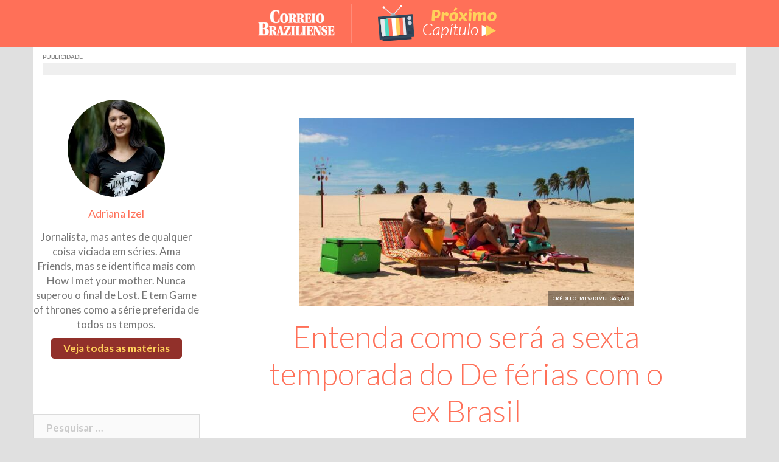

--- FILE ---
content_type: text/html; charset=UTF-8
request_url: https://blogs.correiobraziliense.com.br/proximocapitulo/entenda-como-sera-a-sexta-temporada-do-de-ferias-com-o-ex-brasil/
body_size: 20096
content:
<!DOCTYPE html>
<html lang="pt-BR" prefix="og: http://ogp.me/ns#">
<head>
<meta charset="UTF-8">
<meta name="viewport" content="width=device-width, initial-scale=1">
<link rel="profile" href="http://gmpg.org/xfn/11">
<link rel="pingback" href="https://blogs.correiobraziliense.com.br/proximocapitulo/xmlrpc.php">
	<link rel="shortcut icon" href="https://blogs.correiobraziliense.com.br/proximocapitulo/wp-content/uploads/sites/27/2017/01/logo_cb_500x500.png" />

<title>Entenda como será a sexta temporada do De férias com o ex Brasil</title>

<!-- This site is optimized with the Yoast SEO plugin v8.4 - https://yoast.com/wordpress/plugins/seo/ -->
<meta name="description" content="Ao Próximo Capítulo, elenco fala sobre as novidades da sexta temporada do De férias com o ex Brasil. Atração estreia nesta quinta-feira"/>
<link rel="canonical" href="https://blogs.correiobraziliense.com.br/proximocapitulo/entenda-como-sera-a-sexta-temporada-do-de-ferias-com-o-ex-brasil/" />
<meta property="og:locale" content="pt_BR" />
<meta property="og:type" content="article" />
<meta property="og:title" content="Entenda como será a sexta temporada do De férias com o ex Brasil" />
<meta property="og:description" content="Ao Próximo Capítulo, elenco fala sobre as novidades da sexta temporada do De férias com o ex Brasil" />
<meta property="og:url" content="https://blogs.correiobraziliense.com.br/proximocapitulo/entenda-como-sera-a-sexta-temporada-do-de-ferias-com-o-ex-brasil/" />
<meta property="og:site_name" content="Próximo Capítulo" />
<meta property="article:tag" content="Amazon Prime Vídeo" />
<meta property="article:tag" content="de férias com o ex brasil" />
<meta property="article:tag" content="dinâmica" />
<meta property="article:tag" content="estreia" />
<meta property="article:tag" content="MTV" />
<meta property="article:tag" content="sexta temporada" />
<meta property="article:section" content="Reality show" />
<meta property="article:published_time" content="2020-05-21T09:00:57+00:00" />
<meta property="og:image" content="https://blogs.correiobraziliense.com.br/proximocapitulo/wp-content/uploads/sites/27/2020/05/MTV_De-Férias-com-o-Ex-Brasil-4-1.jpg" />
<meta property="og:image:secure_url" content="https://blogs.correiobraziliense.com.br/proximocapitulo/wp-content/uploads/sites/27/2020/05/MTV_De-Férias-com-o-Ex-Brasil-4-1.jpg" />
<meta property="og:image:width" content="1200" />
<meta property="og:image:height" content="675" />
<meta name="twitter:card" content="summary" />
<meta name="twitter:description" content="Ao Próximo Capítulo, elenco fala sobre as novidades da sexta temporada do De férias com o ex Brasil" />
<meta name="twitter:title" content="Entenda como será a sexta temporada do De férias com o ex Brasil" />
<meta name="twitter:image" content="https://blogs.correiobraziliense.com.br/proximocapitulo/wp-content/uploads/sites/27/2020/05/MTV_De-Férias-com-o-Ex-Brasil-4-1.jpg" />
<meta name="twitter:creator" content="@adrianaizel" />
<script type='application/ld+json'>{"@context":"https:\/\/schema.org","@type":"Organization","url":"https:\/\/blogs.correiobraziliense.com.br\/proximocapitulo\/","sameAs":[],"@id":"https:\/\/blogs.correiobraziliense.com.br\/proximocapitulo\/#organization","name":"Di\u00e1rios Associados","logo":""}</script>
<!-- / Yoast SEO plugin. -->

<link rel="amphtml" href="https://blogs.correiobraziliense.com.br/proximocapitulo/entenda-como-sera-a-sexta-temporada-do-de-ferias-com-o-ex-brasil/amp/" /><meta name="generator" content="AMP for WP 1.0.53.2"/><link rel='dns-prefetch' href='//fonts.googleapis.com' />
<link rel='dns-prefetch' href='//s.w.org' />
<link rel="alternate" type="application/rss+xml" title="Feed para Próximo Capítulo &raquo;" href="https://blogs.correiobraziliense.com.br/proximocapitulo/feed/" />
<link rel="alternate" type="application/rss+xml" title="Feed de comentários para Próximo Capítulo &raquo;" href="https://blogs.correiobraziliense.com.br/proximocapitulo/comments/feed/" />
<link rel="alternate" type="application/rss+xml" title="Feed de comentários para Próximo Capítulo &raquo; Entenda como será a sexta temporada do De férias com o ex Brasil" href="https://blogs.correiobraziliense.com.br/proximocapitulo/entenda-como-sera-a-sexta-temporada-do-de-ferias-com-o-ex-brasil/feed/" />
		<script type="text/javascript">
			window._wpemojiSettings = {"baseUrl":"https:\/\/s.w.org\/images\/core\/emoji\/11\/72x72\/","ext":".png","svgUrl":"https:\/\/s.w.org\/images\/core\/emoji\/11\/svg\/","svgExt":".svg","source":{"concatemoji":"https:\/\/blogs.correiobraziliense.com.br\/proximocapitulo\/wp-includes\/js\/wp-emoji-release.min.js"}};
			!function(a,b,c){function d(a,b){var c=String.fromCharCode;l.clearRect(0,0,k.width,k.height),l.fillText(c.apply(this,a),0,0);var d=k.toDataURL();l.clearRect(0,0,k.width,k.height),l.fillText(c.apply(this,b),0,0);var e=k.toDataURL();return d===e}function e(a){var b;if(!l||!l.fillText)return!1;switch(l.textBaseline="top",l.font="600 32px Arial",a){case"flag":return!(b=d([55356,56826,55356,56819],[55356,56826,8203,55356,56819]))&&(b=d([55356,57332,56128,56423,56128,56418,56128,56421,56128,56430,56128,56423,56128,56447],[55356,57332,8203,56128,56423,8203,56128,56418,8203,56128,56421,8203,56128,56430,8203,56128,56423,8203,56128,56447]),!b);case"emoji":return b=d([55358,56760,9792,65039],[55358,56760,8203,9792,65039]),!b}return!1}function f(a){var c=b.createElement("script");c.src=a,c.defer=c.type="text/javascript",b.getElementsByTagName("head")[0].appendChild(c)}var g,h,i,j,k=b.createElement("canvas"),l=k.getContext&&k.getContext("2d");for(j=Array("flag","emoji"),c.supports={everything:!0,everythingExceptFlag:!0},i=0;i<j.length;i++)c.supports[j[i]]=e(j[i]),c.supports.everything=c.supports.everything&&c.supports[j[i]],"flag"!==j[i]&&(c.supports.everythingExceptFlag=c.supports.everythingExceptFlag&&c.supports[j[i]]);c.supports.everythingExceptFlag=c.supports.everythingExceptFlag&&!c.supports.flag,c.DOMReady=!1,c.readyCallback=function(){c.DOMReady=!0},c.supports.everything||(h=function(){c.readyCallback()},b.addEventListener?(b.addEventListener("DOMContentLoaded",h,!1),a.addEventListener("load",h,!1)):(a.attachEvent("onload",h),b.attachEvent("onreadystatechange",function(){"complete"===b.readyState&&c.readyCallback()})),g=c.source||{},g.concatemoji?f(g.concatemoji):g.wpemoji&&g.twemoji&&(f(g.twemoji),f(g.wpemoji)))}(window,document,window._wpemojiSettings);
		</script>
		<style type="text/css">
img.wp-smiley,
img.emoji {
	display: inline !important;
	border: none !important;
	box-shadow: none !important;
	height: 1em !important;
	width: 1em !important;
	margin: 0 .07em !important;
	vertical-align: -0.1em !important;
	background: none !important;
	padding: 0 !important;
}
</style>
<link rel='stylesheet' id='sunet-bootstrap-css'  href='https://blogs.correiobraziliense.com.br/proximocapitulo/wp-content/themes/sunet/css/bootstrap/bootstrap.min.css' type='text/css' media='all' />
<link rel='stylesheet' id='sunet-body-fonts-css'  href='//fonts.googleapis.com/css?family=Source+Sans+Pro%3A400%2C400italic%2C600' type='text/css' media='all' />
<link rel='stylesheet' id='sunet-headings-fonts-css'  href='//fonts.googleapis.com/css?family=Raleway%3A400%2C500%2C600' type='text/css' media='all' />
<link rel='stylesheet' id='sunet-style-css'  href='https://blogs.correiobraziliense.com.br/proximocapitulo/wp-content/themes/sunet/style.css' type='text/css' media='all' />
<style id='sunet-style-inline-css' type='text/css'>
.site-header { position:relative;background-color:rgba(0,0,0,0.9);}
.admin-bar .site-header,.admin-bar .site-header.float-header { top:0;}
.site-header.fixed {position:relative;}
.site-header.float-header {padding:20px 0;}
.site-title { font-size:32px; }
.site-description { font-size:16px; }
#mainnav ul li a { font-size:14px; }
h1 { font-size:52px; }
h2 { font-size:42px; }
h3 { font-size:32px; }
h4 { font-size:25px; }
h5 { font-size:20px; }
h6 { font-size:18px; }
body { font-size:17px; }
.header-image { background-size:cover;}
.header-image { height:493px; }
.header-wrap .col-md-4, .header-wrap .col-md-8 { width: 100%; text-align: center;}
#mainnav { float: none;}
#mainnav li { float: none; display: inline-block;}
#mainnav ul ul li { display: block; text-align: left;}
.site-logo, .header-wrap .col-md-4 { margin-bottom: 15px; }
.btn-menu { margin: 0 auto; float: none; }
#mainnav ul li a:hover, .sunet_contact_info_widget span, .roll-team .team-content .name,.roll-team .team-item .team-pop .team-social li:hover a,.roll-infomation li.address:before,.roll-infomation li.phone:before,.roll-infomation li.email:before,.roll-testimonials .name,.roll-button.border,.roll-button:hover,.roll-icon-list .icon i,.roll-icon-list .content h3 a:hover,.roll-icon-box.white .content h3 a,.roll-icon-box .icon i,.roll-icon-box .content h3 a:hover,.switcher-container .switcher-icon a:focus,.go-top:hover,.hentry .meta-post a:hover,#mainnav > ul > li > a.active, #mainnav > ul > li > a:hover, button:hover, input[type="button"]:hover, input[type="reset"]:hover, input[type="submit"]:hover, .text-color, .social-menu-widget a, .social-menu-widget a:hover, .archive .team-social li a, a, h1 a, h2 a, h3 a, h4 a, h5 a, h6 a { color:#ff7058}
.preloader .pre-bounce1, .preloader .pre-bounce2,.roll-team .team-item .team-pop,.roll-progress .progress-animate,.roll-socials li a:hover,.roll-project .project-item .project-pop,.roll-project .project-filter li.active,.roll-project .project-filter li:hover,.roll-button.light:hover,.roll-button.border:hover,.roll-button,.roll-icon-box.white .icon,.owl-theme .owl-controls .owl-page.active span,.owl-theme .owl-controls.clickable .owl-page:hover span,.go-top,.bottom .socials li:hover a,.sidebar .widget:before,.blog-pagination ul li.active,.blog-pagination ul li:hover a,.content-area .hentry:after,.text-slider .maintitle:after,.error-wrap #search-submit:hover,#mainnav .sub-menu li:hover > a,#mainnav ul li ul:after, button, input[type="button"], input[type="reset"], input[type="submit"], .panel-grid-cell .widget-title:after { background-color:#ff7058}
.roll-socials li a:hover,.roll-socials li a,.roll-button.light:hover,.roll-button.border,.roll-button,.roll-icon-list .icon,.roll-icon-box .icon,.owl-theme .owl-controls .owl-page span,.comment .comment-detail,.widget-tags .tag-list a:hover,.blog-pagination ul li,.hentry blockquote,.error-wrap #search-submit:hover,textarea:focus,input[type="text"]:focus,input[type="password"]:focus,input[type="datetime"]:focus,input[type="datetime-local"]:focus,input[type="date"]:focus,input[type="month"]:focus,input[type="time"]:focus,input[type="week"]:focus,input[type="number"]:focus,input[type="email"]:focus,input[type="url"]:focus,input[type="search"]:focus,input[type="tel"]:focus,input[type="color"]:focus, button, input[type="button"], input[type="reset"], input[type="submit"], .archive .team-social li a { border-color:#ff7058}
.site-header.float-header { background-color:rgba(0,0,0,0.9);}
.site-title a, .site-title a:hover { color:#ffffff}
.site-description { color:#ffffff}
#mainnav ul li a, #mainnav ul li::before { color:#ffffff}
#mainnav .sub-menu li a { color:#ffffff}
#mainnav .sub-menu li a { background:#1c1c1c}
.text-slider .maintitle, .text-slider .subtitle { color:#ffffff}
body { color:#767676}
#secondary { background-color:#ffffff}
#secondary, #secondary a, #secondary .widget-title { color:#767676}
.footer-widgets { background-color:#252525}
.site-footer { background-color:#1c1c1c}
.site-footer,.site-footer a { color:#666666}
.overlay { background-color:#000000}

</style>
<link rel='stylesheet' id='sunet-font-awesome-css'  href='https://blogs.correiobraziliense.com.br/proximocapitulo/wp-content/themes/sunet/fonts/font-awesome.min.css' type='text/css' media='all' />
<!--[if lte IE 9]>
<link rel='stylesheet' id='sunet-ie9-css'  href='https://blogs.correiobraziliense.com.br/proximocapitulo/wp-content/themes/sunet/css/ie9.css' type='text/css' media='all' />
<![endif]-->
<link rel='stylesheet' id='jetpack-subscriptions-css'  href='https://blogs.correiobraziliense.com.br/proximocapitulo/wp-content/plugins/jetpack/modules/subscriptions/subscriptions.css' type='text/css' media='all' />
<link rel='stylesheet' id='jetpack-widget-social-icons-styles-css'  href='https://blogs.correiobraziliense.com.br/proximocapitulo/wp-content/plugins/jetpack/modules/widgets/social-icons/social-icons.css' type='text/css' media='all' />
<link rel='stylesheet' id='jetpack-whatsapp-css'  href='https://blogs.correiobraziliense.com.br/proximocapitulo/wp-content/plugins/whatsapp-jetpack-button/assets/css/style.css' type='text/css' media='all' />
<link rel='stylesheet' id='sharedaddy-css'  href='https://blogs.correiobraziliense.com.br/proximocapitulo/wp-content/plugins/jetpack/modules/sharedaddy/sharing.css' type='text/css' media='all' />
<link rel='stylesheet' id='social-logos-css'  href='https://blogs.correiobraziliense.com.br/proximocapitulo/wp-content/plugins/jetpack/_inc/social-logos/social-logos.min.css' type='text/css' media='all' />
<script type='text/javascript' src='https://blogs.correiobraziliense.com.br/proximocapitulo/wp-includes/js/jquery/jquery.js'></script>
<script type='text/javascript' src='https://blogs.correiobraziliense.com.br/proximocapitulo/wp-includes/js/jquery/jquery-migrate.min.js'></script>
<script type='text/javascript' src='https://blogs.correiobraziliense.com.br/proximocapitulo/wp-content/themes/sunet/js/scripts.js'></script>
<script type='text/javascript' src='https://blogs.correiobraziliense.com.br/proximocapitulo/wp-content/themes/sunet/js/main.min.js'></script>
<link rel='https://api.w.org/' href='https://blogs.correiobraziliense.com.br/proximocapitulo/wp-json/' />
<link rel='shortlink' href='https://blogs.correiobraziliense.com.br/proximocapitulo/?p=13903' />
<link rel="alternate" type="application/json+oembed" href="https://blogs.correiobraziliense.com.br/proximocapitulo/wp-json/oembed/1.0/embed?url=https%3A%2F%2Fblogs.correiobraziliense.com.br%2Fproximocapitulo%2Fentenda-como-sera-a-sexta-temporada-do-de-ferias-com-o-ex-brasil%2F" />
<link rel="alternate" type="text/xml+oembed" href="https://blogs.correiobraziliense.com.br/proximocapitulo/wp-json/oembed/1.0/embed?url=https%3A%2F%2Fblogs.correiobraziliense.com.br%2Fproximocapitulo%2Fentenda-como-sera-a-sexta-temporada-do-de-ferias-com-o-ex-brasil%2F&#038;format=xml" />

<link rel='dns-prefetch' href='//v0.wordpress.com'/>
<style type='text/css'>img#wpstats{display:none}</style><script type="text/javascript" src="https://blogs.correiobraziliense.com.br/proximocapitulo/wp-content/plugins/si-captcha-for-wordpress/captcha/si_captcha.js?ver=1769394099"></script>
<!-- begin SI CAPTCHA Anti-Spam - login/register form style -->
<style type="text/css">
.si_captcha_small { width:175px; height:45px; padding-top:10px; padding-bottom:10px; }
.si_captcha_large { width:250px; height:60px; padding-top:10px; padding-bottom:10px; }
img#si_image_com { border-style:none; margin:0; padding-right:5px; float:left; }
img#si_image_reg { border-style:none; margin:0; padding-right:5px; float:left; }
img#si_image_log { border-style:none; margin:0; padding-right:5px; float:left; }
img#si_image_side_login { border-style:none; margin:0; padding-right:5px; float:left; }
img#si_image_checkout { border-style:none; margin:0; padding-right:5px; float:left; }
img#si_image_jetpack { border-style:none; margin:0; padding-right:5px; float:left; }
img#si_image_bbpress_topic { border-style:none; margin:0; padding-right:5px; float:left; }
.si_captcha_refresh { border-style:none; margin:0; vertical-align:bottom; }
div#si_captcha_input { display:block; padding-top:15px; padding-bottom:5px; }
label#si_captcha_code_label { margin:0; }
input#si_captcha_code_input { width:65px; }
p#si_captcha_code_p { clear: left; padding-top:10px; }
.si-captcha-jetpack-error { color:#DC3232; }
</style>
<!-- end SI CAPTCHA Anti-Spam - login/register form style -->
<link rel="icon" href="https://blogs.correiobraziliense.com.br/proximocapitulo/wp-content/uploads/sites/27/2017/01/logo_cb_500x500-150x150.png" sizes="32x32" />
<link rel="icon" href="https://blogs.correiobraziliense.com.br/proximocapitulo/wp-content/uploads/sites/27/2017/01/logo_cb_500x500-230x230.png" sizes="192x192" />
<link rel="apple-touch-icon-precomposed" href="https://blogs.correiobraziliense.com.br/proximocapitulo/wp-content/uploads/sites/27/2017/01/logo_cb_500x500-230x230.png" />
<meta name="msapplication-TileImage" content="https://blogs.correiobraziliense.com.br/proximocapitulo/wp-content/uploads/sites/27/2017/01/logo_cb_500x500-300x300.png" />

<!--SUNET INCLUDES-->
		<div class="textwidget custom-html-widget"><!-- CSS - SUNET -->
<link rel='stylesheet' href='https://blogs.correiobraziliense.com.br/wp-content/themes/sunet/css/reset.css' type='text/css' media='all' />
<link rel='stylesheet' href='https://blogs.correiobraziliense.com.br/wp-content/themes/sunet/css/generalv17.css?v=3' />
<link href='https://fonts.googleapis.com/css?family=Lato:100,300,400,700,900,100italic,300italic,400italic,700italic,900italic' rel='stylesheet' type='text/css'>
<!-- END CSS - SUNET --></div><div class="textwidget custom-html-widget"><style>
/*Ajustes Gerais*/
	div.preloader {
		display: none !important;
	}

	.content-area .hentry::after {display:none;}

	#page div.page-wrap:nth-child(4) {
		display: none;
	}

	h1.entry-title {
		font-size: 32px !important;
	}

	h1.page-title {
		padding-top: 15px !important;
	}

	.page-wrap {
		padding: 0 !important;
		clear: both;
	}

	.header-image {
		margin-top: 78px;
	}

	#archives-4 select, #archives-2 select, #archives-5 select {
		width: 100%;
	}

	div#secondary .widget_archive h3, .title_default-cb {
		font-size: 20px;
		color: #999 !important;
		border-bottom: 2px solid #CCC;
		padding-bottom: 10px;
		margin: 0 0 15px;
		text-transform:uppercase;
	}

	div#secondary .sunet_employees_widget, div#secondary .widget_search, div#secondary .widget_archive, div#secondary .widget_text {
		border-bottom: none !important;
	}

	aside.widget_tag_cloud h3.widget-title {
		font-size: 20px;
		color: #999 !important;
		border-bottom: 2px solid #CCC;
		padding-bottom: 10px;
		margin: 0 0 15px;
		text-transform:uppercase;
	}
	
   	div.tagcloud a{
		color: #ff7058!important;
		font-weight: 600;
		text-decoration: underline;
	}

	ul#cb-sd-widget_list {
        list-style: none;
        display: inline-block;
    }

    ul#cb-sd-widget_list li {
        padding: 15px 0;
        border-bottom: 1px dotted #dedede;
        min-height: 130px;
    }

    ul#cb-sd-widget_list li a {
        color: #666;
    }

    ul#cb-sd-widget_list li a img{
        width: 138px;
        height: 85px;
        margin: 0 auto;
    }

    ul#cb-sd-widget_list li a h5 {
        font-weight: 400;
        font-size: 1.1em;
        font-family: "Lato", Arial, sans-serif;
        margin:15px 0px 0px;
        color: #ff7058;
    }

    ul#cb-sd-widget_list li a p {
        font-size: 1em;
        font-family: "Lato", Arial, sans-serif;
        font-weight: 300;
        display: block;
        padding: 0 30px;
    }

/*Ajustes - Embed automático*/
	iframe.youtube-player {
		max-width: 80%;
		max-height: 369px;
	}

	@media (min-width:1183px) and (max-width:1422px) {
		iframe.youtube-player {
			max-width: 90%;
			max-height: 325px;
		}
	}

	@media (min-width:975px) and (max-width:1182px) {
		iframe.youtube-player {
			max-width: 90%;
			max-height: 290px;
		}
	}

	@media (max-width:974px) {
		iframe.youtube-player {
			max-width: 100%;
			max-height: 380px;
		}
	}

/*Ajustes - Crédito das fotos*/
	div.entry-thumb_interna > div#thumbinfo > span.thubcaption {
		background: rgba(0,0,0,0.4) !important;
		font-size: 8px;
		font-weight: 600;
		letter-spacing: .4px;
		text-transform: uppercase;
		padding: 0 7px;
	}


	aside.jetpack_subscription_widget > h3 {
		font-size: 20px;
		color: #999 !important;
		border-bottom: 2px solid #CCC;
		padding-bottom: 5px !important;
		margin: 0 0 15px !important;
		text-transform:uppercase;
	}
	div#subscribe-text p:nth-child(1) {
		font-weight: 300;
		font-size: 18px;
		color: #666;
		text-align: center;
		line-height: 24px;
		margin: 25px 0;
		}

	aside.jetpack_subscription_widget > form p#subscribe-submit {
		text-align: center;
	}

	aside.jetpack_subscription_widget > form p#subscribe-submit input:nth-child(6) {
		width: 60%;
		margin: 15px 0;
	}


/*Ajustes - Texto */
body.single .entry-content p {
    font-family: "Lato",sans-serif;
    font-size: 18px;
    line-height: 26px;
    font-weight: 300;
    color: #333;
    margin-bottom: 27px;
}
/*Ajustes Posts - Interna */
	.author-name {
	    color: #ff7058;
	    font-size: 18px;
	    font-weight: 400;
	}

	div.author-description a {
	    color: rgb(255, 208, 91) !important;
	    font-weight: 600;
	    padding: 5px 20px;
	    display: inline-block;
	    background-color: rgb(145, 48, 42);
	    border-radius: 5px;
	}
/*Título Interna*/
	body.single .hentry .title-post {
	    font-size: 3.0em !important;
	    font-weight: 300;
	    line-height: normal;
	    color: #ff7058;
	    text-align: center;
	}
/*Metas Info Interna*/
	.hentry .meta-post, .hentry .meta-post a {
	    color: #5E5E5E;
	    font-size: 14px;
	    text-align: center;
	    font-weight: 300;
	}
	.hentry .meta-post {
	    margin-bottom: 0px;
	    margin-top: 20px;
	    padding-bottom: 30px;
	    border-bottom: 1px solid #ccc;
	}


/*Ajustes - NQV*/

	.site-header {
		padding: 0px;
		background: transparent linear-gradient(to left, #ff7058 0px, #ff7058 100%) repeat scroll 0% 0%;
	}

		div.entry-thumb img {
			border-bottom: 3px solid #ff7058;
}



/*Ajustes - Botões Perfis Sociais*/

	ul.social-links {
		display:inline-block;
	}

		ul.social-links li {
			float:left;
			margin: 10px 15px;
			background-image: url(http://blogs.correiobraziliense.com.br/tecnoveste/wp-content/uploads/sites/19/2016/03/sprite_tecnoveste.png);
			background-repeat: no-repeat;
			display: block;
		}

			ul.social-links li a {
				padding: 35px 0;
				width: 36px;
				display: inline-block;
				clear: both;
			}
			/*Twitter*/
			ul.social-links li:nth-child(1) {
				width: 36px;
				height: 36px;
				background-position: -525px -97px;
			}

				ul.social-links li:nth-child(1):hover {
					width: 36px;
					height: 36px;
					background-position: -571px -97px;
				}
			/*Facebook*/
			ul.social-links li:nth-child(2) {
				width: 36px;
				height: 36px;
				background-position: -525px -5px;
			}

				ul.social-links li:nth-child(2):hover {
					width: 36px;
					height: 36px;
					background-position: -571px -5px;
				}
			/*Instagram*/
			ul.social-links li:nth-child(3) {
				width: 36px;
				height: 36px;
				background-position: -617px -5px;
			}

				ul.social-links li:nth-child(3):hover {
					width: 36px;
					height: 36px;
					background-position: -525px -51px;
				}
			/*SnapChat*/
			ul.social-links li:nth-child(4) {
				width: 36px;
				height: 36px;
				background-position: -571px -51px;
			}

				ul.social-links li:nth-child(4):hover {
					width: 36px;
					height: 36px;
					background-position: -617px -51px;
				}

/*Ajustes - Próximas Matérias | Matérias Anteriores*/

	nav.post-navigation {
	    border-top: 3px solid #ff7058;
	    padding: 30px 40px;
	    margin-top: 0px;
	    margin-bottom: 15px;
	    border-bottom: 3px solid #ff7058;
	}

	.news-anterior {
	    display: block;
	    margin-bottom: 15px;
	    font-weight: 400;
	    color: #ff7058;
	    font-size: 16px;
		}
#disqus_thread > iframe[sandbox*="allow"]:first-of-type {
  display: none !important;
}

</style></div><!-- #adtopo-->


<!-- Analytics - SUNET -->
		<div class="textwidget custom-html-widget"><!-- Analytics - SUNET -->
    <!-- Google tag (gtag.js) -->
<script async src="https://www.googletagmanager.com/gtag/js?id=G-KSME8CM125"></script>
<script>
  window.dataLayer = window.dataLayer || [];
  function gtag(){dataLayer.push(arguments);}
  gtag('js', new Date());

  gtag('config', 'G-KSME8CM125');
</script>
<!-- END Analytics - SUNET --></div><!-- #adtopo-->


<!--Ad Header (Widget) -->
		<div class="textwidget custom-html-widget"><!-- 
    INÍCIO - DECLARACAO TAGS DFP
    Vicente
-->
<script async='async' src='https://www.googletagservices.com/tag/js/gpt.js'></script>
<script>
    var googletag = googletag || {};
    googletag.cmd = googletag.cmd || [];
</script>

<script type='text/javascript'>
    var diretoriodfp = '/6887/portal-correioweb/correiobraziliense-com-br/blogs/proximo-capitulo';
</script>


<!-- <script type='text/javascript'>

    googletag.pubads().setTargeting('resolucao', screen.width + 'x' + screen.height);
    var dispositivo = 0; if (screen.width < 480) { var dispositivo = "celular" } else if (screen.width < 762) { var dispositivo = "tablet" } else { var dispositivo = "desktop" } googletag.pubads().setTargeting("dispositivo", dispositivo)
    googletag.pubads().setTargeting("urldata", window.location.href.split(/\/|,|\.|\&/));
    googletag.pubads().setTargeting("titleofpage", document.title);
    googletag.pubads().collapseEmptyDivs();
    googletag.pubads().enableSyncRendering();

    for (var showdfp = !0, metas = document.getElementsByTagName("meta"), x = 0, y = metas.length; y > x; x++)"keywords" == metas[x].name.toLowerCase() && -1 != metas[x].content.toLowerCase().search(/id\d{2}/i) && (showdfp = !1);
    if (typeof showdfp != 'undefined') { if (showdfp) { googletag.enableServices(); } } else { googletag.enableServices(); }

</script> -->
<!-- FIM - DECLARACAO TAGS DFP --></div><!-- #adtopo-->
<script type="text/javascript">
  window._taboola = window._taboola || [];
  _taboola.push({article:'auto'});
  !function (e, f, u, i) {
    if (!document.getElementById(i)){
      e.async = 1;
      e.src = u;
      e.id = i;
      f.parentNode.insertBefore(e, f);
    }
  }(document.createElement('script'),
  document.getElementsByTagName('script')[0],
  '//cdn.taboola.com/libtrc/diariosassociados-blogsbrasilia/loader.js',
  'tb_loader_script');
  if(window.performance && typeof window.performance.mark == 'function')
    {window.performance.mark('tbl_ic');}
</script>
<script async src="https://cdn.taboola.com/webpush/publishers/1066090/taboola-push-sdk.js"></script>

</head>

<body class="post-template-default single single-post postid-13903 single-format-standard group-blog">
<div class="preloader">
    <div class="spinner">
        <div class="pre-bounce1"></div>
        <div class="pre-bounce2"></div>
    </div>
</div>
<div id="page" class="hfeed site">
	<a class="skip-link screen-reader-text" href="#content">Skip to content</a>

	
	<header id="masthead" class="site-header" role="banner">
		<div class="header-wrap taC">

        			<div class="logo-content">
				<a href="https://www.correiobraziliense.com.br" title="Correio Braziliense" class="correio-logo" target="_blank"><img src="https://blogs.correiobraziliense.com.br/proximocapitulo/wp-content/themes/sunet/images/correio_logo.png" alt="Correio Braziliense" /></a>
				<a href="https://blogs.correiobraziliense.com.br/proximocapitulo/" title="Próximo Capítulo"><img class="site-logo" src="https://blogs.correiobraziliense.com.br/proximocapitulo/wp-content/uploads/sites/27/2017/01/logo_proximo-capitulo.png" alt="Próximo Capítulo" /></a>
        	</div>
		
			<div class="btn-menu"></div>
			<nav id="mainnav" class="mainnav" role="navigation">
				<a class="menu-fallback" href="https://blogs.correiobraziliense.com.br/proximocapitulo/wp-admin/nav-menus.php">Create your menu here</a>			</nav><!-- #site-navigation -->

		</div>
	</header><!-- #masthead -->
	<div class="header-image"></div>


	<!--Header Single-->
		<div id="content" class="page-wrap">
			<div class="container reset-pd">
				<article id="post-13903" class="post-13903 post type-post status-publish format-standard has-post-thumbnail hentry category-reality-show tag-amazon-prime-video tag-de-ferias-com-o-ex-brasil tag-dinamica tag-estreia tag-mtv tag-sexta-temporada">

					

																								
						

					
				</article><!-- #post-## -->
			</div>
		</div>

	<div id="content" class="page-wrap">
		<div class="container content-wrapper">
			<div class="row">

				<!--Ad Topo (Widget) -->
				
<div id="adtopo" class="col-md-12" role="complementary">
	<aside id="custom_html-6" class="widget_text widget widget_custom_html"><h3 class="widget-title">Publicidade</h3><div class="textwidget custom-html-widget"><!-- SUPERBANNER -->
<div id="publicidade-rasgado-1" class="margin-bottom-20 padding-bottom-10 padding-top-10 clearfix publicidade taC"
    style="z-index: 9999; clear: both; clip: rect(0pt, 980px, 90px, 0pt); position: static;" onmouseover="this.style.clip='rect(0 980px 300px 0)'; this.style.position='relative';"
    onmouseout="this.style.clip='rect(0 980px 90px 0)'; this.style.position='static';">
    <script type="text/javascript">
        googletag.cmd.push(function () {
            if (typeof diretoriodfp == 'undefined') { var diretoriodfp = '/6887/portal-correioweb/correiobraziliense-com-br/blogs/proximo-capitulo' }
            if (document.getElementById("publicidade-rasgado-1").offsetWidth >= 980) {
                googletag.defineSlot(diretoriodfp, [[980, 250], [980, 120], [980, 90], [970, 250], [728, 90]], 'publicidade-rasgado-1').setTargeting('pos', ['1']).addService(googletag.pubads());
                googletag.pubads().enableSingleRequest();
                googletag.pubads().collapseEmptyDivs();
                googletag.enableServices();
                googletag.display("publicidade-rasgado-1");
            } else if (document.getElementById("publicidade-rasgado-1").offsetWidth >= 468) {
                googletag.defineSlot(diretoriodfp, [468, 60], 'publicidade-rasgado-1').setTargeting('pos', ['1']).addService(googletag.pubads());
                googletag.pubads().enableSingleRequest();
                googletag.pubads().collapseEmptyDivs();
                googletag.enableServices();
                googletag.display("publicidade-rasgado-1");
            } else {
                googletag.defineSlot(diretoriodfp, [300, 100], 'publicidade-rasgado-1').setTargeting('pos', ['1']).addService(googletag.pubads());
                googletag.pubads().enableSingleRequest();
                googletag.pubads().collapseEmptyDivs();
                googletag.enableServices();
                googletag.display("publicidade-rasgado-1");
            }
        });
    </script>
</div></div></aside>
	
</div><!-- #adtopo-->


	
	

	
	<div id="primary" class="content-area col-xs-12 col-md-8 col-md-push-4 col-lg-9 col-lg-push-3 ">
		<main id="main" class="post-wrap" role="main">

		
			
<article id="post-13903" class="post-13903 post type-post status-publish format-standard has-post-thumbnail hentry category-reality-show tag-amazon-prime-video tag-de-ferias-com-o-ex-brasil tag-dinamica tag-estreia tag-mtv tag-sexta-temporada">

			<div class="entry-thumb">
					</div>
	
	<header class="entry-header">

		<!--Header Single-->
								<article id="post-13903" class="post-13903 post type-post status-publish format-standard has-post-thumbnail hentry category-reality-show tag-amazon-prime-video tag-de-ferias-com-o-ex-brasil tag-dinamica tag-estreia tag-mtv tag-sexta-temporada">

										

																																																										
												
												<div class="entry-thumb_interna">
														<img width="550" height="309" src="[data-uri]" data-lazy-type="image" data-lazy-src="https://blogs.correiobraziliense.com.br/proximocapitulo/wp-content/uploads/sites/27/2020/05/MTV_De-Férias-com-o-Ex-Brasil-4-1-550x309.jpg" class="lazy lazy-hidden attachment-sunet-medium-thumb size-sunet-medium-thumb wp-post-image" alt="" data-lazy-srcset="https://blogs.correiobraziliense.com.br/proximocapitulo/wp-content/uploads/sites/27/2020/05/MTV_De-Férias-com-o-Ex-Brasil-4-1-550x309.jpg 550w, https://blogs.correiobraziliense.com.br/proximocapitulo/wp-content/uploads/sites/27/2020/05/MTV_De-Férias-com-o-Ex-Brasil-4-1-300x169.jpg 300w, https://blogs.correiobraziliense.com.br/proximocapitulo/wp-content/uploads/sites/27/2020/05/MTV_De-Férias-com-o-Ex-Brasil-4-1-768x432.jpg 768w, https://blogs.correiobraziliense.com.br/proximocapitulo/wp-content/uploads/sites/27/2020/05/MTV_De-Férias-com-o-Ex-Brasil-4-1-1024x576.jpg 1024w, https://blogs.correiobraziliense.com.br/proximocapitulo/wp-content/uploads/sites/27/2020/05/MTV_De-Férias-com-o-Ex-Brasil-4-1-230x129.jpg 230w, https://blogs.correiobraziliense.com.br/proximocapitulo/wp-content/uploads/sites/27/2020/05/MTV_De-Férias-com-o-Ex-Brasil-4-1.jpg 1200w" data-lazy-sizes="(max-width: 550px) 100vw, 550px" data-attachment-id="13896" data-permalink="https://blogs.correiobraziliense.com.br/proximocapitulo/mtv_de-ferias-com-o-ex-brasil-4/" data-orig-file="https://blogs.correiobraziliense.com.br/proximocapitulo/wp-content/uploads/sites/27/2020/05/MTV_De-Férias-com-o-Ex-Brasil-4-1.jpg" data-orig-size="1200,675" data-comments-opened="1" data-image-meta="{&quot;aperture&quot;:&quot;0&quot;,&quot;credit&quot;:&quot;&quot;,&quot;camera&quot;:&quot;&quot;,&quot;caption&quot;:&quot;&quot;,&quot;created_timestamp&quot;:&quot;0&quot;,&quot;copyright&quot;:&quot;&quot;,&quot;focal_length&quot;:&quot;0&quot;,&quot;iso&quot;:&quot;0&quot;,&quot;shutter_speed&quot;:&quot;0&quot;,&quot;title&quot;:&quot;&quot;,&quot;orientation&quot;:&quot;0&quot;}" data-image-title="MTV_De Férias com o Ex Brasil (4)" data-image-description="" data-medium-file="https://blogs.correiobraziliense.com.br/proximocapitulo/wp-content/uploads/sites/27/2020/05/MTV_De-Férias-com-o-Ex-Brasil-4-1-300x169.jpg" data-large-file="https://blogs.correiobraziliense.com.br/proximocapitulo/wp-content/uploads/sites/27/2020/05/MTV_De-Férias-com-o-Ex-Brasil-4-1-1024x576.jpg" /><noscript><img width="550" height="309" src="https://blogs.correiobraziliense.com.br/proximocapitulo/wp-content/uploads/sites/27/2020/05/MTV_De-Férias-com-o-Ex-Brasil-4-1-550x309.jpg" class="attachment-sunet-medium-thumb size-sunet-medium-thumb wp-post-image" alt="" srcset="https://blogs.correiobraziliense.com.br/proximocapitulo/wp-content/uploads/sites/27/2020/05/MTV_De-Férias-com-o-Ex-Brasil-4-1-550x309.jpg 550w, https://blogs.correiobraziliense.com.br/proximocapitulo/wp-content/uploads/sites/27/2020/05/MTV_De-Férias-com-o-Ex-Brasil-4-1-300x169.jpg 300w, https://blogs.correiobraziliense.com.br/proximocapitulo/wp-content/uploads/sites/27/2020/05/MTV_De-Férias-com-o-Ex-Brasil-4-1-768x432.jpg 768w, https://blogs.correiobraziliense.com.br/proximocapitulo/wp-content/uploads/sites/27/2020/05/MTV_De-Férias-com-o-Ex-Brasil-4-1-1024x576.jpg 1024w, https://blogs.correiobraziliense.com.br/proximocapitulo/wp-content/uploads/sites/27/2020/05/MTV_De-Férias-com-o-Ex-Brasil-4-1-230x129.jpg 230w, https://blogs.correiobraziliense.com.br/proximocapitulo/wp-content/uploads/sites/27/2020/05/MTV_De-Férias-com-o-Ex-Brasil-4-1.jpg 1200w" sizes="(max-width: 550px) 100vw, 550px" data-attachment-id="13896" data-permalink="https://blogs.correiobraziliense.com.br/proximocapitulo/mtv_de-ferias-com-o-ex-brasil-4/" data-orig-file="https://blogs.correiobraziliense.com.br/proximocapitulo/wp-content/uploads/sites/27/2020/05/MTV_De-Férias-com-o-Ex-Brasil-4-1.jpg" data-orig-size="1200,675" data-comments-opened="1" data-image-meta="{&quot;aperture&quot;:&quot;0&quot;,&quot;credit&quot;:&quot;&quot;,&quot;camera&quot;:&quot;&quot;,&quot;caption&quot;:&quot;&quot;,&quot;created_timestamp&quot;:&quot;0&quot;,&quot;copyright&quot;:&quot;&quot;,&quot;focal_length&quot;:&quot;0&quot;,&quot;iso&quot;:&quot;0&quot;,&quot;shutter_speed&quot;:&quot;0&quot;,&quot;title&quot;:&quot;&quot;,&quot;orientation&quot;:&quot;0&quot;}" data-image-title="MTV_De Férias com o Ex Brasil (4)" data-image-description="" data-medium-file="https://blogs.correiobraziliense.com.br/proximocapitulo/wp-content/uploads/sites/27/2020/05/MTV_De-Férias-com-o-Ex-Brasil-4-1-300x169.jpg" data-large-file="https://blogs.correiobraziliense.com.br/proximocapitulo/wp-content/uploads/sites/27/2020/05/MTV_De-Férias-com-o-Ex-Brasil-4-1-1024x576.jpg" /></noscript>  
																																																								<div id="thumbinfo">
														<span class="thubtitle">MTV_De Férias com o Ex Brasil (4)</span>
														<span class="thubcaption">Crédito: MTV/Divulgação </span>
														<span class="thubcontent"> <span>
														</div>
												</div>

												

										
								</article><!-- #post-## -->






		<h1 class="title-post">Entenda como será a sexta temporada do De férias com o ex Brasil</h1>
				<div class="meta-post">
			<span class="posted-on">Publicado em <a href="https://blogs.correiobraziliense.com.br/proximocapitulo/entenda-como-sera-a-sexta-temporada-do-de-ferias-com-o-ex-brasil/" rel="bookmark"><time class="entry-date published updated" datetime="2020-05-21T06:00:57+00:00">21/05/2020 | 06:00</time></a></span><span class="byline"> <span class="author vcard"><a class="url fn n" href="https://blogs.correiobraziliense.com.br/proximocapitulo/author/adrianaizel/">Adriana Izel</a></span></span><span class="cat-links"><a href="https://blogs.correiobraziliense.com.br/proximocapitulo/category/reality-show/" rel="category tag">Reality show</a></span>		</div><!-- .entry-meta -->
			</header><!-- .entry-header -->

	<div class="entry-content mgt-xlarge">
		<h3>Ao Próximo Capítulo, elenco fala sobre as novidades da sexta temporada do <em>De férias com o ex Brasil</em></h3>
<p>Um dos maiores sucessos da <strong>MTV Brasil</strong> está de volta. A partir desta quinta (21/5), às 22h, estreia a <strong>sexta temporada</strong> do reality show <strong><em>De férias com o ex Brasil</em></strong>. A atração terá 12 episódios exibidos semanalmente às quintas na MTV e também no streaming Amazon Prime Vídeo. &#8220;A temporada passada teve mais de nove milhões de pessoas assistindo. O programa é um hit. Nesse momento que tem mais gente em casa (por causa da quarentena) esperamos que será um êxito, assim como todas as outras&#8221;, revela Tiago Worcman, vice-presidente da Viacom.</p>
<p><a href="https://blogs.correiobraziliense.com.br/proximocapitulo/sexta-temporada-do-de-ferias-com-o-ex-brasil/">A nova temporada apresenta nove novos participantes, além do retorno de um veterano: Matheus Crivella, o Novinho</a>, que esteve no elenco da quarta temporada como ex de Sarah Fonseca. &#8220;O reality serve como psicólogo. Voltar me ajudou a me construir real como ser humano. Voltar foi basicamente isso, além de eu gostar de uma brincadeirinha&#8221;, diz, entre risos, o participante em coletiva de imprensa via Zoom.</p>
<p>Pela primeira vez, o elenco traz um participante assumidamente gay. É o cantor e ator Rafael Vieira. &#8220;Acho que na altura do campeonato, em 2020, é o impacto que se precisa. Espero que as pessoas possam enxergar o quão natural e normal é. Eu estava ali para viver anseios de um ser humano como qualquer outro&#8221;, revela.</p>
<p>Apesar de ser novidade na versão brasileira, a diversidade já havia sido incorporada no<em> De férias com o ex</em> internacional. Também é da versão gringa que o brasileiro se inspira para novas dinâmicas da sexta temporada que se juntam ao Tablet do Terror, a chegada dos temidos exs, a suíte master e os dates. São elas: <em>Cabine dos segredos</em> e <em>Sala da verdade.</em></p>
<figure id="attachment_13895" style="width: 1200px" class="wp-caption aligncenter"><img data-attachment-id="13895" data-permalink="https://blogs.correiobraziliense.com.br/proximocapitulo/mtv_de-ferias-com-o-ex-brasil-3/" data-orig-file="https://blogs.correiobraziliense.com.br/proximocapitulo/wp-content/uploads/sites/27/2020/05/MTV_De-Férias-com-o-Ex-Brasil-3-1.jpg" data-orig-size="1200,675" data-comments-opened="1" data-image-meta="{&quot;aperture&quot;:&quot;0&quot;,&quot;credit&quot;:&quot;&quot;,&quot;camera&quot;:&quot;&quot;,&quot;caption&quot;:&quot;&quot;,&quot;created_timestamp&quot;:&quot;0&quot;,&quot;copyright&quot;:&quot;&quot;,&quot;focal_length&quot;:&quot;0&quot;,&quot;iso&quot;:&quot;0&quot;,&quot;shutter_speed&quot;:&quot;0&quot;,&quot;title&quot;:&quot;&quot;,&quot;orientation&quot;:&quot;0&quot;}" data-image-title="MTV_De Férias com o Ex Brasil (3)" data-image-description="" data-medium-file="https://blogs.correiobraziliense.com.br/proximocapitulo/wp-content/uploads/sites/27/2020/05/MTV_De-Férias-com-o-Ex-Brasil-3-1-300x169.jpg" data-large-file="https://blogs.correiobraziliense.com.br/proximocapitulo/wp-content/uploads/sites/27/2020/05/MTV_De-Férias-com-o-Ex-Brasil-3-1-1024x576.jpg" class="lazy lazy-hidden size-full wp-image-13895" src="[data-uri]" data-lazy-type="image" data-lazy-src="https://blogs.correiobraziliense.com.br/proximocapitulo/wp-content/uploads/sites/27/2020/05/MTV_De-Férias-com-o-Ex-Brasil-3.jpg" alt="" width="1200" height="675" /><noscript><img data-attachment-id="13895" data-permalink="https://blogs.correiobraziliense.com.br/proximocapitulo/mtv_de-ferias-com-o-ex-brasil-3/" data-orig-file="https://blogs.correiobraziliense.com.br/proximocapitulo/wp-content/uploads/sites/27/2020/05/MTV_De-Férias-com-o-Ex-Brasil-3-1.jpg" data-orig-size="1200,675" data-comments-opened="1" data-image-meta="{&quot;aperture&quot;:&quot;0&quot;,&quot;credit&quot;:&quot;&quot;,&quot;camera&quot;:&quot;&quot;,&quot;caption&quot;:&quot;&quot;,&quot;created_timestamp&quot;:&quot;0&quot;,&quot;copyright&quot;:&quot;&quot;,&quot;focal_length&quot;:&quot;0&quot;,&quot;iso&quot;:&quot;0&quot;,&quot;shutter_speed&quot;:&quot;0&quot;,&quot;title&quot;:&quot;&quot;,&quot;orientation&quot;:&quot;0&quot;}" data-image-title="MTV_De Férias com o Ex Brasil (3)" data-image-description="" data-medium-file="https://blogs.correiobraziliense.com.br/proximocapitulo/wp-content/uploads/sites/27/2020/05/MTV_De-Férias-com-o-Ex-Brasil-3-1-300x169.jpg" data-large-file="https://blogs.correiobraziliense.com.br/proximocapitulo/wp-content/uploads/sites/27/2020/05/MTV_De-Férias-com-o-Ex-Brasil-3-1-1024x576.jpg" class="size-full wp-image-13895" src="https://blogs.correiobraziliense.com.br/proximocapitulo/wp-content/uploads/sites/27/2020/05/MTV_De-Férias-com-o-Ex-Brasil-3.jpg" alt="" width="1200" height="675" /></noscript><figcaption class="wp-caption-text">Crédito: MTV/Divulgação</figcaption></figure>
<p>“Essa é mais uma temporada babado, surpreendeu bastante. Vão ter coisas interessantes na suíte master, além dessas duas novidades. A <em>Cabine dos segredos</em> nada mais é do que a gente oficializar uma coisa que já rolava, que era quando precisávamos revelar algo (para um participante). Com relação a<em> Sala da verdade</em> essa é outra novidade que super rolou, onde os participantes têm que se confrontar”, explica Bettina Hanna, diretora geral do <em>De férias com o ex Brasil</em>. Como na temporada passada, a sexta terá apresentações musicais. Participam MC Rebecca, ex-participante, Kevin o Chris e Matuê.</p>
<p>Além de Novinho e Rafa, a temporada é formada por Bárbara Morais, Flávia Caroline, Jéssica Marisol, Mayara Cardoso, Mina Winkel, Caio Cabral, João Hadad e Igor Adamovich. Logo no primeiro episódio, a primeira ex sai do mar e entra na casa. <a href="https://blogs.correiobraziliense.com.br/proximocapitulo/primeiro-episodio-da-sexta-temporada-do-de-ferias-com-o-ex-brasil/">Confira aqui o que rolou na estreia do <em>De férias com o ex Brasil</em></a>.</p>
<div class="sharedaddy sd-sharing-enabled"><div class="robots-nocontent sd-block sd-social sd-social-icon sd-sharing"><h3 class="sd-title">Compartilhe:</h3><div class="sd-content"><ul><li class="share-whatsapp"><a rel="nofollow noopener noreferrer" data-shared="" class="share-whatsapp sd-button share-icon no-text" href="https://blogs.correiobraziliense.com.br/proximocapitulo/entenda-como-sera-a-sexta-temporada-do-de-ferias-com-o-ex-brasil/?share=whatsapp" target="_blank" title="Clique para compartilhar no WhatsApp"><span></span><span class="sharing-screen-reader-text">Clique para compartilhar no WhatsApp(abre em nova janela)</span></a></li><li class="share-facebook"><a rel="nofollow noopener noreferrer" data-shared="sharing-facebook-13903" class="share-facebook sd-button share-icon no-text" href="https://blogs.correiobraziliense.com.br/proximocapitulo/entenda-como-sera-a-sexta-temporada-do-de-ferias-com-o-ex-brasil/?share=facebook" target="_blank" title="Clique para compartilhar no Facebook"><span></span><span class="sharing-screen-reader-text">Clique para compartilhar no Facebook(abre em nova janela)</span></a></li><li class="share-twitter"><a rel="nofollow noopener noreferrer" data-shared="sharing-twitter-13903" class="share-twitter sd-button share-icon no-text" href="https://blogs.correiobraziliense.com.br/proximocapitulo/entenda-como-sera-a-sexta-temporada-do-de-ferias-com-o-ex-brasil/?share=twitter" target="_blank" title="Clique para compartilhar no Twitter"><span></span><span class="sharing-screen-reader-text">Clique para compartilhar no Twitter(abre em nova janela)</span></a></li><li class="share-google-plus-1"><a rel="nofollow noopener noreferrer" data-shared="sharing-google-13903" class="share-google-plus-1 sd-button share-icon no-text" href="https://blogs.correiobraziliense.com.br/proximocapitulo/entenda-como-sera-a-sexta-temporada-do-de-ferias-com-o-ex-brasil/?share=google-plus-1" target="_blank" title="Compartilhe no Google+"><span></span><span class="sharing-screen-reader-text">Compartilhe no Google+(abre em nova janela)</span></a></li><li class="share-pinterest"><a rel="nofollow noopener noreferrer" data-shared="sharing-pinterest-13903" class="share-pinterest sd-button share-icon no-text" href="https://blogs.correiobraziliense.com.br/proximocapitulo/entenda-como-sera-a-sexta-temporada-do-de-ferias-com-o-ex-brasil/?share=pinterest" target="_blank" title="Clique para compartilhar no Pinterest"><span></span><span class="sharing-screen-reader-text">Clique para compartilhar no Pinterest(abre em nova janela)</span></a></li><li class="share-end"></li></ul></div></div></div>			</div><!-- .entry-content -->

	<footer class="entry-footer">
		<span class="tags-links"><i class="fa fa-tags"></i> <a href="https://blogs.correiobraziliense.com.br/proximocapitulo/tag/amazon-prime-video/" rel="tag">Amazon Prime Vídeo</a>, <a href="https://blogs.correiobraziliense.com.br/proximocapitulo/tag/de-ferias-com-o-ex-brasil/" rel="tag">de férias com o ex brasil</a>, <a href="https://blogs.correiobraziliense.com.br/proximocapitulo/tag/dinamica/" rel="tag">dinâmica</a>, <a href="https://blogs.correiobraziliense.com.br/proximocapitulo/tag/estreia/" rel="tag">estreia</a>, <a href="https://blogs.correiobraziliense.com.br/proximocapitulo/tag/mtv/" rel="tag">MTV</a>, <a href="https://blogs.correiobraziliense.com.br/proximocapitulo/tag/sexta-temporada/" rel="tag">sexta temporada</a></span>	</footer><!-- .entry-footer -->
</article><!-- #post-## -->

						
			<!-- Below Article Thumbnails -->			
			<div id="taboola-below-article-thumbnails"></div>
			<script type="text/javascript">
			  window._taboola = window._taboola || [];
			  _taboola.push({
				mode: 'organic-thumbnails-a',
				container: 'taboola-below-article-thumbnails',
				placement: 'Below Article Thumbnails',
				target_type: 'mix'
			  });
			</script>
			
			
<div id="disqus_thread"></div>

		
		</main><!-- #main -->
	</div><!-- #primary -->

	
<div id="secondary" class="widget-area col-xs-12 col-md-4 col-md-pull-8 col-lg-3 col-lg-pull-9" role="complementary">

			 
		    <div class="author-info taC clr">
		        <div class="author-info-inner clr">
		            		                <div class="avatar">
		                    <a href="https://blogs.correiobraziliense.com.br/proximocapitulo/author/adrianaizel/" rel="author"> 
		                        <img alt='' src="[data-uri]" data-lazy-type="image" data-lazy-src='https://secure.gravatar.com/avatar/6e2e8ec78893ca2bd583279baae9e1e0?s=160&#038;d=mm&#038;r=g' data-lazy-srcset='https://secure.gravatar.com/avatar/6e2e8ec78893ca2bd583279baae9e1e0?s=320&#038;d=mm&#038;r=g 2x' class='lazy lazy-hidden avatar avatar-160 photo' height='160' width='160' /><noscript><img alt='' src='https://secure.gravatar.com/avatar/6e2e8ec78893ca2bd583279baae9e1e0?s=160&#038;d=mm&#038;r=g' srcset='https://secure.gravatar.com/avatar/6e2e8ec78893ca2bd583279baae9e1e0?s=320&#038;d=mm&#038;r=g 2x' class='avatar avatar-160 photo' height='160' width='160' /></noscript>		                    </a>
		                </div><!-- .author-avatar -->
		            		            <p class="mgt-large mgb-large author-name"><span>Adriana Izel</span></p>
		            <div class="author-description mgt-large">
		                <p>Jornalista, mas antes de qualquer coisa viciada em séries. Ama Friends, mas se identifica mais com How I met your mother. Nunca superou o final de Lost. E tem Game of thrones como a série preferida de todos os tempos.</p>
		                <p><a href="https://blogs.correiobraziliense.com.br/proximocapitulo/author/adrianaizel/" title="Veja todas as matérias">Veja todas as matérias</a></p>

		            </div><!-- .author-description -->
		        </div><!-- .author-info-inner -->
		    </div><!-- .author-info -->
		 	<hr class="mgt-normal mgb-normal">
		
	<!-- Widgets -->
		<aside id="search-2" class="widget widget_search"><form role="search" method="get" class="search-form" action="https://blogs.correiobraziliense.com.br/proximocapitulo/">
				<label>
					<span class="screen-reader-text">Pesquisar por:</span>
					<input type="search" class="search-field" placeholder="Pesquisar &hellip;" value="" name="s" />
				</label>
				<input type="submit" class="search-submit" value="Pesquisar" />
			</form></aside><aside id="custom_html-12" class="widget_text widget widget_custom_html"><h3 class="widget-title">Publicidade</h3><div class="textwidget custom-html-widget"><!-- QUADRADO -->
<div id="publicidade-retangulo-1" class="padding-bottom-10 padding-top-10 publicidade text-center">
    <script type="text/javascript">
        googletag.cmd.push(function () {
            if (typeof diretoriodfp == 'undefined') { var diretoriodfp = '6887/portal-correioweb/correiobraziliense-com-br/blogs/proximo-capitulo' }
            googletag.defineSlot(diretoriodfp, [300, 250], 'publicidade-retangulo-1').setTargeting('pos', ['1']).addService(googletag.pubads());
            googletag.pubads().enableSyncRendering();
            googletag.pubads().collapseEmptyDivs();
            googletag.enableServices();
            googletag.display("publicidade-retangulo-1");
        });
    </script>
</div></div></aside><aside id="categories-2" class="widget widget_categories"><h3 class="widget-title">Navegue por Categorias</h3>		<ul>
	<li class="cat-item cat-item-830"><a href="https://blogs.correiobraziliense.com.br/proximocapitulo/category/comportamento/" >Comportamento</a>
</li>
	<li class="cat-item cat-item-982"><a href="https://blogs.correiobraziliense.com.br/proximocapitulo/category/documentario/" >Documentário</a>
</li>
	<li class="cat-item cat-item-86"><a href="https://blogs.correiobraziliense.com.br/proximocapitulo/category/entrevista/" >Entrevista</a>
</li>
	<li class="cat-item cat-item-2"><a href="https://blogs.correiobraziliense.com.br/proximocapitulo/category/filmes/" >Filmes</a>
<ul class='children'>
	<li class="cat-item cat-item-3"><a href="https://blogs.correiobraziliense.com.br/proximocapitulo/category/filmes/acao/" >Ação</a>
</li>
</ul>
</li>
	<li class="cat-item cat-item-364"><a href="https://blogs.correiobraziliense.com.br/proximocapitulo/category/lista/" >Lista</a>
</li>
	<li class="cat-item cat-item-3483"><a href="https://blogs.correiobraziliense.com.br/proximocapitulo/category/live-do-proximo-capitulo/" >Live do Próximo Capítulo</a>
</li>
	<li class="cat-item cat-item-20"><a href="https://blogs.correiobraziliense.com.br/proximocapitulo/category/minisserie/" >Minissérie</a>
</li>
	<li class="cat-item cat-item-9"><a href="https://blogs.correiobraziliense.com.br/proximocapitulo/category/novela/" >Novela</a>
</li>
	<li class="cat-item cat-item-3761"><a href="https://blogs.correiobraziliense.com.br/proximocapitulo/category/perfil/" >Perfil</a>
</li>
	<li class="cat-item cat-item-36"><a href="https://blogs.correiobraziliense.com.br/proximocapitulo/category/programas/" >Programas</a>
</li>
	<li class="cat-item cat-item-28"><a href="https://blogs.correiobraziliense.com.br/proximocapitulo/category/reality-show/" >Reality show</a>
</li>
	<li class="cat-item cat-item-1"><a href="https://blogs.correiobraziliense.com.br/proximocapitulo/category/sem-categoria/" >Sem categoria</a>
</li>
	<li class="cat-item cat-item-16"><a href="https://blogs.correiobraziliense.com.br/proximocapitulo/category/series/" >Séries</a>
</li>
	<li class="cat-item cat-item-3745"><a href="https://blogs.correiobraziliense.com.br/proximocapitulo/category/streaming/" >Streaming</a>
</li>
	<li class="cat-item cat-item-359"><a href="https://blogs.correiobraziliense.com.br/proximocapitulo/category/videos/" >Vídeos</a>
</li>
		</ul>
</aside><aside id="blog_subscription-3" class="widget jetpack_subscription_widget"><h3 class="widget-title">Acompanhe as novidades por e-mail</h3>
			<form action="#" method="post" accept-charset="utf-8" id="subscribe-blog-blog_subscription-3">
				<div id="subscribe-text"><p>Digite seu endereço de e-mail para assinar este blog e receber notificações de novas publicações.</p>
</div>					<p id="subscribe-email">
						<label id="jetpack-subscribe-label" for="subscribe-field-blog_subscription-3">
							Endereço de email						</label>
						<input type="email" name="email" required="required" class="required" value="" id="subscribe-field-blog_subscription-3" placeholder="Endereço de email" />
					</p>

					<p id="subscribe-submit">
						<input type="hidden" name="action" value="subscribe" />
						<input type="hidden" name="source" value="https://blogs.correiobraziliense.com.br/proximocapitulo/entenda-como-sera-a-sexta-temporada-do-de-ferias-com-o-ex-brasil/" />
						<input type="hidden" name="sub-type" value="widget" />
						<input type="hidden" name="redirect_fragment" value="blog_subscription-3" />
												<input type="submit" value="Assinar" name="jetpack_subscriptions_widget" />
					</p>
							</form>

			<script>
			/*
			Custom functionality for safari and IE
			 */
			(function( d ) {
				// In case the placeholder functionality is available we remove labels
				if ( ( 'placeholder' in d.createElement( 'input' ) ) ) {
					var label = d.querySelector( 'label[for=subscribe-field-blog_subscription-3]' );
						label.style.clip 	 = 'rect(1px, 1px, 1px, 1px)';
						label.style.position = 'absolute';
						label.style.height   = '1px';
						label.style.width    = '1px';
						label.style.overflow = 'hidden';
				}

				// Make sure the email value is filled in before allowing submit
				var form = d.getElementById('subscribe-blog-blog_subscription-3'),
					input = d.getElementById('subscribe-field-blog_subscription-3'),
					handler = function( event ) {
						if ( '' === input.value ) {
							input.focus();

							if ( event.preventDefault ){
								event.preventDefault();
							}

							return false;
						}
					};

				if ( window.addEventListener ) {
					form.addEventListener( 'submit', handler, false );
				} else {
					form.attachEvent( 'onsubmit', handler );
				}
			})( document );
			</script>
				
</aside><aside id="archives-2" class="widget widget_archive"><h3 class="widget-title">Arquivos</h3>		<ul>
			<li><a href='https://blogs.correiobraziliense.com.br/proximocapitulo/2026/01/'>janeiro 2026</a></li>
	<li><a href='https://blogs.correiobraziliense.com.br/proximocapitulo/2025/12/'>dezembro 2025</a></li>
	<li><a href='https://blogs.correiobraziliense.com.br/proximocapitulo/2025/11/'>novembro 2025</a></li>
	<li><a href='https://blogs.correiobraziliense.com.br/proximocapitulo/2025/10/'>outubro 2025</a></li>
	<li><a href='https://blogs.correiobraziliense.com.br/proximocapitulo/2025/09/'>setembro 2025</a></li>
	<li><a href='https://blogs.correiobraziliense.com.br/proximocapitulo/2025/06/'>junho 2025</a></li>
	<li><a href='https://blogs.correiobraziliense.com.br/proximocapitulo/2025/05/'>maio 2025</a></li>
	<li><a href='https://blogs.correiobraziliense.com.br/proximocapitulo/2025/04/'>abril 2025</a></li>
	<li><a href='https://blogs.correiobraziliense.com.br/proximocapitulo/2025/03/'>março 2025</a></li>
	<li><a href='https://blogs.correiobraziliense.com.br/proximocapitulo/2025/02/'>fevereiro 2025</a></li>
	<li><a href='https://blogs.correiobraziliense.com.br/proximocapitulo/2025/01/'>janeiro 2025</a></li>
	<li><a href='https://blogs.correiobraziliense.com.br/proximocapitulo/2024/12/'>dezembro 2024</a></li>
	<li><a href='https://blogs.correiobraziliense.com.br/proximocapitulo/2024/10/'>outubro 2024</a></li>
	<li><a href='https://blogs.correiobraziliense.com.br/proximocapitulo/2024/09/'>setembro 2024</a></li>
	<li><a href='https://blogs.correiobraziliense.com.br/proximocapitulo/2024/08/'>agosto 2024</a></li>
	<li><a href='https://blogs.correiobraziliense.com.br/proximocapitulo/2024/07/'>julho 2024</a></li>
	<li><a href='https://blogs.correiobraziliense.com.br/proximocapitulo/2024/06/'>junho 2024</a></li>
	<li><a href='https://blogs.correiobraziliense.com.br/proximocapitulo/2024/05/'>maio 2024</a></li>
	<li><a href='https://blogs.correiobraziliense.com.br/proximocapitulo/2024/04/'>abril 2024</a></li>
	<li><a href='https://blogs.correiobraziliense.com.br/proximocapitulo/2024/03/'>março 2024</a></li>
	<li><a href='https://blogs.correiobraziliense.com.br/proximocapitulo/2024/02/'>fevereiro 2024</a></li>
	<li><a href='https://blogs.correiobraziliense.com.br/proximocapitulo/2024/01/'>janeiro 2024</a></li>
	<li><a href='https://blogs.correiobraziliense.com.br/proximocapitulo/2023/12/'>dezembro 2023</a></li>
	<li><a href='https://blogs.correiobraziliense.com.br/proximocapitulo/2023/11/'>novembro 2023</a></li>
	<li><a href='https://blogs.correiobraziliense.com.br/proximocapitulo/2023/10/'>outubro 2023</a></li>
	<li><a href='https://blogs.correiobraziliense.com.br/proximocapitulo/2023/09/'>setembro 2023</a></li>
	<li><a href='https://blogs.correiobraziliense.com.br/proximocapitulo/2023/08/'>agosto 2023</a></li>
	<li><a href='https://blogs.correiobraziliense.com.br/proximocapitulo/2023/07/'>julho 2023</a></li>
	<li><a href='https://blogs.correiobraziliense.com.br/proximocapitulo/2023/06/'>junho 2023</a></li>
	<li><a href='https://blogs.correiobraziliense.com.br/proximocapitulo/2023/05/'>maio 2023</a></li>
	<li><a href='https://blogs.correiobraziliense.com.br/proximocapitulo/2023/04/'>abril 2023</a></li>
	<li><a href='https://blogs.correiobraziliense.com.br/proximocapitulo/2023/03/'>março 2023</a></li>
	<li><a href='https://blogs.correiobraziliense.com.br/proximocapitulo/2023/02/'>fevereiro 2023</a></li>
	<li><a href='https://blogs.correiobraziliense.com.br/proximocapitulo/2023/01/'>janeiro 2023</a></li>
	<li><a href='https://blogs.correiobraziliense.com.br/proximocapitulo/2022/12/'>dezembro 2022</a></li>
	<li><a href='https://blogs.correiobraziliense.com.br/proximocapitulo/2022/11/'>novembro 2022</a></li>
	<li><a href='https://blogs.correiobraziliense.com.br/proximocapitulo/2022/10/'>outubro 2022</a></li>
	<li><a href='https://blogs.correiobraziliense.com.br/proximocapitulo/2022/09/'>setembro 2022</a></li>
	<li><a href='https://blogs.correiobraziliense.com.br/proximocapitulo/2022/08/'>agosto 2022</a></li>
	<li><a href='https://blogs.correiobraziliense.com.br/proximocapitulo/2022/07/'>julho 2022</a></li>
	<li><a href='https://blogs.correiobraziliense.com.br/proximocapitulo/2022/06/'>junho 2022</a></li>
	<li><a href='https://blogs.correiobraziliense.com.br/proximocapitulo/2022/05/'>maio 2022</a></li>
	<li><a href='https://blogs.correiobraziliense.com.br/proximocapitulo/2022/04/'>abril 2022</a></li>
	<li><a href='https://blogs.correiobraziliense.com.br/proximocapitulo/2022/03/'>março 2022</a></li>
	<li><a href='https://blogs.correiobraziliense.com.br/proximocapitulo/2022/02/'>fevereiro 2022</a></li>
	<li><a href='https://blogs.correiobraziliense.com.br/proximocapitulo/2022/01/'>janeiro 2022</a></li>
	<li><a href='https://blogs.correiobraziliense.com.br/proximocapitulo/2021/12/'>dezembro 2021</a></li>
	<li><a href='https://blogs.correiobraziliense.com.br/proximocapitulo/2021/11/'>novembro 2021</a></li>
	<li><a href='https://blogs.correiobraziliense.com.br/proximocapitulo/2021/10/'>outubro 2021</a></li>
	<li><a href='https://blogs.correiobraziliense.com.br/proximocapitulo/2021/09/'>setembro 2021</a></li>
	<li><a href='https://blogs.correiobraziliense.com.br/proximocapitulo/2021/08/'>agosto 2021</a></li>
	<li><a href='https://blogs.correiobraziliense.com.br/proximocapitulo/2021/07/'>julho 2021</a></li>
	<li><a href='https://blogs.correiobraziliense.com.br/proximocapitulo/2021/06/'>junho 2021</a></li>
	<li><a href='https://blogs.correiobraziliense.com.br/proximocapitulo/2021/05/'>maio 2021</a></li>
	<li><a href='https://blogs.correiobraziliense.com.br/proximocapitulo/2021/04/'>abril 2021</a></li>
	<li><a href='https://blogs.correiobraziliense.com.br/proximocapitulo/2021/03/'>março 2021</a></li>
	<li><a href='https://blogs.correiobraziliense.com.br/proximocapitulo/2021/02/'>fevereiro 2021</a></li>
	<li><a href='https://blogs.correiobraziliense.com.br/proximocapitulo/2021/01/'>janeiro 2021</a></li>
	<li><a href='https://blogs.correiobraziliense.com.br/proximocapitulo/2020/12/'>dezembro 2020</a></li>
	<li><a href='https://blogs.correiobraziliense.com.br/proximocapitulo/2020/11/'>novembro 2020</a></li>
	<li><a href='https://blogs.correiobraziliense.com.br/proximocapitulo/2020/10/'>outubro 2020</a></li>
	<li><a href='https://blogs.correiobraziliense.com.br/proximocapitulo/2020/09/'>setembro 2020</a></li>
	<li><a href='https://blogs.correiobraziliense.com.br/proximocapitulo/2020/08/'>agosto 2020</a></li>
	<li><a href='https://blogs.correiobraziliense.com.br/proximocapitulo/2020/07/'>julho 2020</a></li>
	<li><a href='https://blogs.correiobraziliense.com.br/proximocapitulo/2020/06/'>junho 2020</a></li>
	<li><a href='https://blogs.correiobraziliense.com.br/proximocapitulo/2020/05/'>maio 2020</a></li>
	<li><a href='https://blogs.correiobraziliense.com.br/proximocapitulo/2020/04/'>abril 2020</a></li>
	<li><a href='https://blogs.correiobraziliense.com.br/proximocapitulo/2020/03/'>março 2020</a></li>
	<li><a href='https://blogs.correiobraziliense.com.br/proximocapitulo/2020/02/'>fevereiro 2020</a></li>
	<li><a href='https://blogs.correiobraziliense.com.br/proximocapitulo/2020/01/'>janeiro 2020</a></li>
	<li><a href='https://blogs.correiobraziliense.com.br/proximocapitulo/2019/12/'>dezembro 2019</a></li>
	<li><a href='https://blogs.correiobraziliense.com.br/proximocapitulo/2019/11/'>novembro 2019</a></li>
	<li><a href='https://blogs.correiobraziliense.com.br/proximocapitulo/2019/10/'>outubro 2019</a></li>
	<li><a href='https://blogs.correiobraziliense.com.br/proximocapitulo/2019/09/'>setembro 2019</a></li>
	<li><a href='https://blogs.correiobraziliense.com.br/proximocapitulo/2019/08/'>agosto 2019</a></li>
	<li><a href='https://blogs.correiobraziliense.com.br/proximocapitulo/2019/07/'>julho 2019</a></li>
	<li><a href='https://blogs.correiobraziliense.com.br/proximocapitulo/2019/06/'>junho 2019</a></li>
	<li><a href='https://blogs.correiobraziliense.com.br/proximocapitulo/2019/05/'>maio 2019</a></li>
	<li><a href='https://blogs.correiobraziliense.com.br/proximocapitulo/2019/04/'>abril 2019</a></li>
	<li><a href='https://blogs.correiobraziliense.com.br/proximocapitulo/2019/03/'>março 2019</a></li>
	<li><a href='https://blogs.correiobraziliense.com.br/proximocapitulo/2019/02/'>fevereiro 2019</a></li>
	<li><a href='https://blogs.correiobraziliense.com.br/proximocapitulo/2019/01/'>janeiro 2019</a></li>
	<li><a href='https://blogs.correiobraziliense.com.br/proximocapitulo/2018/12/'>dezembro 2018</a></li>
	<li><a href='https://blogs.correiobraziliense.com.br/proximocapitulo/2018/11/'>novembro 2018</a></li>
	<li><a href='https://blogs.correiobraziliense.com.br/proximocapitulo/2018/10/'>outubro 2018</a></li>
	<li><a href='https://blogs.correiobraziliense.com.br/proximocapitulo/2018/09/'>setembro 2018</a></li>
	<li><a href='https://blogs.correiobraziliense.com.br/proximocapitulo/2018/08/'>agosto 2018</a></li>
	<li><a href='https://blogs.correiobraziliense.com.br/proximocapitulo/2018/07/'>julho 2018</a></li>
	<li><a href='https://blogs.correiobraziliense.com.br/proximocapitulo/2018/06/'>junho 2018</a></li>
	<li><a href='https://blogs.correiobraziliense.com.br/proximocapitulo/2018/05/'>maio 2018</a></li>
	<li><a href='https://blogs.correiobraziliense.com.br/proximocapitulo/2018/04/'>abril 2018</a></li>
	<li><a href='https://blogs.correiobraziliense.com.br/proximocapitulo/2018/03/'>março 2018</a></li>
	<li><a href='https://blogs.correiobraziliense.com.br/proximocapitulo/2018/02/'>fevereiro 2018</a></li>
	<li><a href='https://blogs.correiobraziliense.com.br/proximocapitulo/2018/01/'>janeiro 2018</a></li>
	<li><a href='https://blogs.correiobraziliense.com.br/proximocapitulo/2017/12/'>dezembro 2017</a></li>
	<li><a href='https://blogs.correiobraziliense.com.br/proximocapitulo/2017/11/'>novembro 2017</a></li>
	<li><a href='https://blogs.correiobraziliense.com.br/proximocapitulo/2017/10/'>outubro 2017</a></li>
	<li><a href='https://blogs.correiobraziliense.com.br/proximocapitulo/2017/09/'>setembro 2017</a></li>
	<li><a href='https://blogs.correiobraziliense.com.br/proximocapitulo/2017/08/'>agosto 2017</a></li>
	<li><a href='https://blogs.correiobraziliense.com.br/proximocapitulo/2017/07/'>julho 2017</a></li>
	<li><a href='https://blogs.correiobraziliense.com.br/proximocapitulo/2017/06/'>junho 2017</a></li>
	<li><a href='https://blogs.correiobraziliense.com.br/proximocapitulo/2017/05/'>maio 2017</a></li>
	<li><a href='https://blogs.correiobraziliense.com.br/proximocapitulo/2017/04/'>abril 2017</a></li>
	<li><a href='https://blogs.correiobraziliense.com.br/proximocapitulo/2017/03/'>março 2017</a></li>
	<li><a href='https://blogs.correiobraziliense.com.br/proximocapitulo/2017/02/'>fevereiro 2017</a></li>
	<li><a href='https://blogs.correiobraziliense.com.br/proximocapitulo/2017/01/'>janeiro 2017</a></li>
		</ul>
		</aside>
	<!-- Navigation Links -->
		<article id="post-13903" class="post-13903 post type-post status-publish format-standard has-post-thumbnail hentry category-reality-show tag-amazon-prime-video tag-de-ferias-com-o-ex-brasil tag-dinamica tag-estreia tag-mtv tag-sexta-temporada">
			<nav class="navigation post-navigation" role="navigation">
				<h2 class="screen-reader-text">Post navigation</h2>
				<div class="nav-links clearfix">
					<div class="nav-previous"><span class="news-anterior ttU">Matéria Anterior</span> <a href="https://blogs.correiobraziliense.com.br/proximocapitulo/primeiro-episodio-da-sexta-temporada-do-de-ferias-com-o-ex-brasil/" rel="prev">O que esperar do primeiro episódio da sexta temporada do De férias com o ex Brasil</a></div><hr class="news-divider"> <div class="nav-next"><span class="news-anterior ttU">Próxima Matéria</span> <a href="https://blogs.correiobraziliense.com.br/proximocapitulo/critica-little-fires-everywhere/" rel="next">Crítica: Little fires everywhere tem tudo que uma boa produção precisa</a></div>				</div><!-- .nav-links -->
			</nav><!-- .navigation -->

		</article>
</div><!-- #secondary -->

			</div>
		</div>
	</div><!-- #content -->
	
			

	
	<div id="sidebar-footer" class="footer-widgets" role="complementary">
					<div class="sidebar-column reset-pd col-md-12">
				<aside id="custom_html-11" class="widget_text widget widget_custom_html"><div class="textwidget custom-html-widget"><script src="https://js2.correiobraziliense.com.br/estadodeminas/pageVisibility2.min.js"></script></div></aside>			</div>
			
			
			
			
	</div>	
    <a class="go-top"><i class="fa fa-angle-up"></i></a>

	<footer id="colophon" class="site-footer" role="contentinfo">
		<div class="site-info container">
			<div class="row">
				<div id="logoCB" class="col-xs-12 col-md-4 mgt-large taC">
					<a href="https://www.correiobraziliense.com.br" title="Correio Braziliense" target="_blank">
					<svg version="1.1" id="Camada_1" style="fill: #fff;" xmlns="http://www.w3.org/2000/svg" xmlns:xlink="http://www.w3.org/1999/xlink" x="0px" y="0px"
						width="300.111px" height="30px" viewBox="0 0 300.111 30" enable-background="new 0 0 300.111 30" xml:space="preserve">
					<g>
						<path d="M149.1,13.755v-0.097c3.45-0.856,5.256-3.055,5.256-6.471c0-6.504-5.454-6.966-9.56-6.932h-0.262h-12.615
							v1.839c2.068,0.099,2.233,0.396,2.233,2.596v20.233c0,2.14-0.165,2.466-2.233,2.53v1.873h12.615h1.115
							c4.667,0,9.592-1.051,9.592-7.785C155.241,15.857,151.465,14.316,149.1,13.755z M141.938,3.901c0-0.821,0.1-1.15,1.446-1.15
							c0.362,0,0.724,0.033,1.15,0.232c0.984,0.458,2.035,1.708,2.035,4.762c0,1.97-0.459,4.04-2.035,4.797
							c-0.362,0.196-0.854,0.26-1.381,0.26h-1.216V3.901z M144.534,26.766c-0.166,0.033-0.362,0.033-0.56,0.033
							c-1.643,0-2.038-0.954-2.038-2.334v-9.198h1.249c0.526,0,0.921,0.099,1.349,0.297c1.841,0.787,2.562,3.35,2.562,5.681
							C147.096,25.059,145.946,26.503,144.534,26.766z"/>
						<path d="M286.941,26.173c0,1.543-0.132,1.741-1.611,1.806v1.35h14.486l0.296-6.866h-1.117
							c-1.278,4.14-2.2,5.06-4.238,5.06c-1.478,0-2.166-0.23-2.166-1.705v-6.474h1.478c1.415,0,1.907,0.56,2.303,2.759h1.115V14.71
							h-1.115c-0.396,2.202-0.888,2.696-2.303,2.696h-1.478V11.39c-0.066-0.952,0.034-1.083,0.755-1.083h1.183
							c2.169,0,2.857,1.415,3.648,4.239h1.146v-6.01H285.33V9.88c1.479,0.066,1.611,0.263,1.611,1.809L286.941,26.173L286.941,26.173z"/>
						<path d="M283.424,15.104V9.453c-1.545-1.118-3.646-1.38-5.254-1.38c-4.207,0-6.669,2.663-6.669,6.67
							c0,3.25,1.873,5.026,5.255,6.702c2.69,1.347,3.187,2.76,3.22,4.104c-0.033,1.447-0.788,2.467-2.201,2.43
							c-2.198-0.063-3.68-1.968-5.189-6.107h-1.148l0.393,6.179c1.511,1.248,3.681,1.74,5.749,1.74c5.257-0.067,7.095-3.22,7.161-6.935
							c-0.066-4.27-2.725-5.877-5.256-7.027c-1.806-0.823-3.316-1.807-3.316-3.482c0-1.512,0.82-2.464,2.005-2.464
							c1.543,0,2.92,1.216,4.171,5.225h1.081V15.104z"/>
						<path d="M253.564,8.535v1.344c1.446,0.066,1.611,0.263,1.611,1.809v9.591c0,2.729-0.035,4.041-0.199,5.156
							c-0.064,1.151-0.329,1.446-0.889,1.479l-0.655,0.063v1.351h6.045v-1.351l-1.183-0.095c-0.624-0.032-0.919-0.394-1.081-1.512
							c-0.104-1.052-0.168-2.363-0.168-5.093v-7.751h0.168c2.758,5.289,5.122,10.15,7.881,15.8h3.975V16.55
							c0-2.66,0.032-3.976,0.132-5.16c0.099-1.116,0.36-1.444,0.951-1.444l0.592-0.066V8.535h-6.011v1.344l1.182,0.066
							c0.626,0.064,0.921,0.428,1.086,1.512c0.13,1.116,0.165,2.432,0.165,5.092v4.533H267c-2.299-4.564-4.402-8.445-6.244-12.548
							L253.564,8.535L253.564,8.535z"/>
						<path d="M239.997,26.173c0,1.543-0.131,1.741-1.643,1.806v1.35h14.484l0.328-6.866h-1.147
							c-1.248,4.14-2.201,5.06-4.238,5.06c-1.476,0-2.169-0.23-2.169-1.705v-6.474h1.513c1.446,0,1.903,0.56,2.301,2.759h1.115V14.71
							h-1.115c-0.396,2.202-0.854,2.696-2.301,2.696h-1.513V11.39c-0.065-0.952,0.066-1.083,0.823-1.083h1.118
							c2.164,0,2.854,1.415,3.678,4.239h1.115v-6.01h-13.992V9.88c1.511,0.066,1.643,0.263,1.643,1.809V26.173L239.997,26.173z"/>
						<path d="M235.531,11.688c0-1.545,0.132-1.742,1.606-1.809V8.535h-8.869v1.344c1.511,0.066,1.612,0.263,1.612,1.809
							v14.485c0,1.543-0.103,1.741-1.612,1.806v1.35h8.869v-1.35c-1.476-0.063-1.606-0.263-1.606-1.806V11.688z"/>
						<path d="M221.305,11.688c0-1.545,0.131-1.742,1.74-1.809V8.535h-9v1.344c1.48,0.066,1.61,0.263,1.61,1.809v14.485
							c0,1.543-0.13,1.741-1.61,1.806v1.35h13.859l0.3-6.703h-1.117c-0.92,3.879-2.104,4.896-3.68,4.896
							c-1.479,0-2.104-0.197-2.104-1.707L221.305,11.688L221.305,11.688z"/>
						<path d="M211.187,11.688c0-1.545,0.168-1.742,1.61-1.809V8.535h-8.836v1.344c1.51,0.066,1.608,0.263,1.608,1.809
							v14.485c0,1.543-0.1,1.741-1.608,1.806v1.35h8.836v-1.35c-1.442-0.063-1.61-0.263-1.61-1.806V11.688z"/>
						<path d="M189.34,8.535v6.601h1.151c0.723-2.462,1.018-4.83,4.305-4.83h2.232
							c-2.892,6.014-5.883,12.058-9.067,18.231l0.396,0.79h14.913l0.263-6.897h-1.147c-1.514,3.777-2.168,5.092-4.861,5.092h-2.795
							c2.824-6.011,5.72-12.088,8.837-18.199l-0.295-0.786L189.34,8.535L189.34,8.535z"/>
						<path d="M187.5,26.404c-0.425-1.445-1.148-4.336-1.97-7.523l-2.658-10.346h-3.943H178.5l-2.789,10.443
							c-0.856,3.22-1.646,6.078-2.105,7.59c-0.326,1.146-0.557,1.313-1.872,1.408v1.351h6.18v-1.351l-1.383-0.127
							c-0.593-0.066-0.726-0.426-0.559-1.281l0.92-3.877h2.037h1.904l0.886,3.713c0.232,0.919,0.165,1.412-0.393,1.479l-1.149,0.096v1.35
							h9.199v-1.35C187.996,27.816,187.865,27.686,187.5,26.404z M178.929,20.786h-1.611l1.611-6.604V14.15h0.131l1.446,6.636H178.929z"
							/>
						<path d="M170.781,24.104c-0.396-2.396-0.854-4.304-3.612-5.188V18.85c2.499-0.393,4.233-2.234,4.233-4.862
							c0-4.599-3.185-5.451-6.337-5.451h-0.985h-8.868v1.344c1.413,0.066,1.541,0.263,1.541,1.809v14.485
							c0,1.543-0.128,1.741-1.541,1.806v1.35h8.704v-1.35c-1.476-0.063-1.61-0.263-1.61-1.806v-6.208h0.823
							c0.394,0,0.722,0.166,0.951,0.46c0.196,0.261,0.394,0.726,0.491,1.313c0.162,0.691,0.363,3.057,0.691,4.436
							c0.623,2.364,1.642,3.154,4.269,3.154h3.189v-1.35C171.272,27.65,171.108,26.242,170.781,24.104z M164.079,18.025
							c-0.265,0.1-0.559,0.166-0.888,0.166h-0.888V11.49c0-0.922,0.199-1.185,1.117-1.185c0.199,0,0.428,0.067,0.657,0.099
							c0.921,0.362,1.741,1.511,1.741,3.812C165.821,15.926,165.361,17.566,164.079,18.025z"/>
						<path d="M110.673,7.942c-6.209,0-8.937,4.139-8.937,10.842c0,6.731,2.761,10.87,8.937,10.87
							c6.209,0,8.902-4.106,8.902-10.87C119.575,12.049,116.882,7.942,110.673,7.942z M110.673,27.852c-2.563,0-2.99-4.998-2.99-9.066
							c0-3.781,0.428-9.034,2.99-9.034c2.529,0,2.923,5.253,2.923,9.034C113.596,22.854,113.202,27.852,110.673,27.852z"/>
						<path d="M98.847,11.554c0-1.544,0.098-1.739,1.608-1.804V8.403h-8.868V9.75c1.478,0.064,1.608,0.26,1.608,1.804
							v14.487c0,1.547-0.131,1.742-1.608,1.811v1.344h8.868v-1.344c-1.511-0.067-1.608-0.264-1.608-1.811V11.554z"/>
						<path d="M77.855,26.041c0,1.547-0.131,1.742-1.609,1.811v1.344h14.487l0.296-6.862h-1.117
							c-1.281,4.136-2.201,5.058-4.238,5.058c-1.479,0-2.168-0.229-2.168-1.707v-6.472h1.479c1.445,0,1.906,0.558,2.332,2.759H88.4
							v-7.393h-1.084c-0.426,2.199-0.887,2.693-2.332,2.693h-1.479V11.26c-0.066-0.953,0.064-1.082,0.755-1.082h1.184
							c2.167,0,2.857,1.412,3.646,4.236h1.147v-6.01H76.246V9.75c1.479,0.064,1.609,0.26,1.609,1.804L77.855,26.041L77.855,26.041z"/>
						<path d="M74.243,23.973c-0.396-2.396-0.855-4.305-3.582-5.188V18.72c2.463-0.397,4.205-2.237,4.205-4.864
							c0-4.599-3.154-5.453-6.341-5.453h-0.984V8.402h-8.938V9.75c1.513,0.064,1.61,0.26,1.61,1.804V26.04c0,1.547-0.099,1.742-1.61,1.81
							v1.346h8.772V27.85c-1.479-0.066-1.578-0.263-1.578-1.81v-6.209h0.789c0.395,0,0.722,0.163,0.954,0.461v0.001
							c0.229,0.264,0.392,0.725,0.492,1.313c0.163,0.69,0.36,3.056,0.689,4.436c0.625,2.365,1.675,3.154,4.271,3.154h3.187V27.85
							C74.735,27.521,74.603,26.107,74.243,23.973z M67.541,17.896L67.541,17.896c-0.265,0.097-0.56,0.16-0.889,0.16h-0.854v-6.7
							c0-0.92,0.165-1.181,1.085-1.181c0.229,0,0.426,0.065,0.658,0.097v0.001c0.919,0.362,1.74,1.511,1.74,3.812
							C69.281,15.793,68.821,17.436,67.541,17.896z"/>
						<path d="M56.601,23.973c-0.395-2.396-0.854-4.305-3.58-5.188V18.72c2.497-0.397,4.238-2.237,4.238-4.864
							c0-4.599-3.187-5.453-6.341-5.453H49.9h-8.901V9.75c1.478,0.064,1.608,0.26,1.608,1.804v14.487c0,1.547-0.131,1.742-1.608,1.811
							v1.344h8.77v-1.344c-1.478-0.067-1.607-0.264-1.607-1.811v-6.208h0.819c0.396,0,0.657,0.163,0.92,0.46
							c0.229,0.264,0.395,0.725,0.524,1.313c0.133,0.69,0.329,3.056,0.691,4.436c0.623,2.365,1.641,3.154,4.236,3.154h3.22V27.85
							C57.092,27.521,56.961,26.107,56.601,23.973z M49.9,17.896c-0.264,0.098-0.559,0.162-0.888,0.162h-0.853v-6.701
							c0-0.92,0.164-1.181,1.083-1.181c0.196,0,0.427,0.065,0.656,0.097c0.952,0.362,1.708,1.511,1.708,3.812
							C51.608,15.793,51.181,17.436,49.9,17.896z"/>
						<path d="M31.042,7.942c-6.174,0-8.901,4.139-8.901,10.842c0,6.731,2.759,10.87,8.901,10.87
							c6.21,0,8.937-4.106,8.937-10.87C39.979,12.049,37.286,7.942,31.042,7.942z M31.042,27.852c-2.528,0-2.921-4.998-2.921-9.066
							c0-3.781,0.394-9.034,2.921-9.034c2.597,0,2.99,5.253,2.99,9.034C34.032,22.854,33.639,27.852,31.042,27.852z"/>
						<path d="M20.728,10.242V2.258c-1.607-1.248-4.797-1.872-7.457-1.872c-4.894,0-8.111,1.414-10.217,3.975
							C0.954,7.023,0,11.063,0,15.301c0,4.73,1.183,8.541,3.219,10.872c2.201,2.431,5.158,3.615,9.658,3.615
							c2.727,0,5.717-0.396,8.082-2.072l0.427-8.474h-1.544c-1.676,4.766-3.055,8.146-6.145,8.146c-4.763,0-5.617-7.294-5.617-12.417
							c0-3.681,0.459-12.22,5.52-12.188c3.284,0,4.436,3.845,5.584,7.458L20.728,10.242L20.728,10.242z"/>
					</g>
					</svg>

						<!-- <img class="img-responsive" src="https://imgs2.correiobraziliense.com.br/especiais/estrutural/cb-logo-neg.png" title="Correio Braziliense"> -->
					</a>
				</div><!-- #logoCB -->
				<div id="copyright" class="col-xs-12 col-md-8 taC mgt-xxlarge wihte fw-300">
					<p>© Copyright 2001-2020 S/A - Correio Braziliense. Todos os direitos reservados.</p>
				</div><!-- #copyright -->
			</div><!-- .row -->
		</div><!-- .site-info -->
	</footer><!-- #colophon -->
</div><!-- #page -->

	<div style="display:none">
	<div class="grofile-hash-map-6e2e8ec78893ca2bd583279baae9e1e0">
	</div>
	</div>

	<script type="text/javascript">
		window.WPCOM_sharing_counts = {"https:\/\/blogs.correiobraziliense.com.br\/proximocapitulo\/entenda-como-sera-a-sexta-temporada-do-de-ferias-com-o-ex-brasil\/":13903};
	</script>
						<link rel='stylesheet' id='jetpack-carousel-css'  href='https://blogs.correiobraziliense.com.br/proximocapitulo/wp-content/plugins/jetpack/modules/carousel/jetpack-carousel.css' type='text/css' media='all' />
<!--[if lte IE 8]>
<link rel='stylesheet' id='jetpack-carousel-ie8fix-css'  href='https://blogs.correiobraziliense.com.br/proximocapitulo/wp-content/plugins/jetpack/modules/carousel/jetpack-carousel-ie8fix.css' type='text/css' media='all' />
<![endif]-->
<script type='text/javascript'>
/* <![CDATA[ */
var countVars = {"disqusShortname":"proximo-capitulo"};
/* ]]> */
</script>
<script type='text/javascript' src='https://blogs.correiobraziliense.com.br/proximocapitulo/wp-content/plugins/disqus-comment-system/public/js/comment_count.js'></script>
<script type='text/javascript'>
/* <![CDATA[ */
var embedVars = {"disqusConfig":{"integration":"wordpress 3.0.16"},"disqusIdentifier":"13903 http:\/\/blogs.correiobraziliense.com.br\/proximocapitulo\/?p=13903","disqusShortname":"proximo-capitulo","disqusTitle":"Entenda como ser\u00e1 a sexta temporada do De f\u00e9rias com o ex Brasil","disqusUrl":"https:\/\/blogs.correiobraziliense.com.br\/proximocapitulo\/entenda-como-sera-a-sexta-temporada-do-de-ferias-com-o-ex-brasil\/","postId":"13903"};
/* ]]> */
</script>
<script type='text/javascript' src='https://blogs.correiobraziliense.com.br/proximocapitulo/wp-content/plugins/disqus-comment-system/public/js/comment_embed.js'></script>
<script type='text/javascript' src='https://blogs.correiobraziliense.com.br/proximocapitulo/wp-content/themes/sunet/js/skip-link-focus-fix.js'></script>
<script type='text/javascript' src='https://blogs.correiobraziliense.com.br/proximocapitulo/wp-includes/js/comment-reply.min.js'></script>
<script type='text/javascript'>
/* <![CDATA[ */
var sharing_js_options = {"lang":"en","counts":"1","is_stats_active":"1"};
/* ]]> */
</script>
<script type='text/javascript' src='https://blogs.correiobraziliense.com.br/proximocapitulo/wp-content/plugins/jetpack/_inc/build/sharedaddy/sharing.min.js'></script>
<script type='text/javascript'>
var windowOpen;
			jQuery( document.body ).on( 'click', 'a.share-whatsapp', function() {
				// If there's another sharing window open, close it.
				if ( 'undefined' !== typeof windowOpen ) {
					windowOpen.close();
				}
				windowOpen = window.open( jQuery( this ).attr( 'href' ), 'wpcomwhatsapp', 'menubar=1,resizable=1,width=600,height=400' );
				return false;
			});
var windowOpen;
			jQuery( document.body ).on( 'click', 'a.share-facebook', function() {
				// If there's another sharing window open, close it.
				if ( 'undefined' !== typeof windowOpen ) {
					windowOpen.close();
				}
				windowOpen = window.open( jQuery( this ).attr( 'href' ), 'wpcomfacebook', 'menubar=1,resizable=1,width=600,height=400' );
				return false;
			});
var windowOpen;
			jQuery( document.body ).on( 'click', 'a.share-twitter', function() {
				// If there's another sharing window open, close it.
				if ( 'undefined' !== typeof windowOpen ) {
					windowOpen.close();
				}
				windowOpen = window.open( jQuery( this ).attr( 'href' ), 'wpcomtwitter', 'menubar=1,resizable=1,width=600,height=350' );
				return false;
			});
var windowOpen;
			jQuery( document.body ).on( 'click', 'a.share-google-plus-1', function() {
				// If there's another sharing window open, close it.
				if ( 'undefined' !== typeof windowOpen ) {
					windowOpen.close();
				}
				windowOpen = window.open( jQuery( this ).attr( 'href' ), 'wpcomgoogle-plus-1', 'menubar=1,resizable=1,width=480,height=550' );
				return false;
			});
</script>
<script type='text/javascript' src='https://blogs.correiobraziliense.com.br/proximocapitulo/wp-content/plugins/whatsapp-jetpack-button/assets/js/main.js'></script>
<script type='text/javascript' src='https://blogs.correiobraziliense.com.br/proximocapitulo/wp-content/plugins/bj-lazy-load/js/bj-lazy-load.min.js'></script>
<script type='text/javascript' src='https://blogs.correiobraziliense.com.br/proximocapitulo/wp-includes/js/wp-embed.min.js'></script>
<script type='text/javascript' src='https://blogs.correiobraziliense.com.br/proximocapitulo/wp-content/plugins/jetpack/_inc/build/spin.min.js'></script>
<script type='text/javascript' src='https://blogs.correiobraziliense.com.br/proximocapitulo/wp-content/plugins/jetpack/_inc/build/jquery.spin.min.js'></script>
<script type='text/javascript'>
/* <![CDATA[ */
var jetpackCarouselStrings = {"widths":[370,700,1000,1200,1400,2000],"is_logged_in":"","lang":"pt","ajaxurl":"https:\/\/blogs.correiobraziliense.com.br\/proximocapitulo\/wp-admin\/admin-ajax.php","nonce":"34e1aa26be","display_exif":"1","display_geo":"1","single_image_gallery":"1","single_image_gallery_media_file":"","background_color":"black","comment":"Coment\u00e1rio","post_comment":"Publicar coment\u00e1rio","write_comment":"Escreva um Coment\u00e1rio","loading_comments":"Carregando coment\u00e1rios...","download_original":"Visualizar tamanho original <span class=\"photo-size\">{0}<span class=\"photo-size-times\">\u00d7<\/span>{1}<\/span>","no_comment_text":"Certifique-se de enviar algum texto com o seu coment\u00e1rio.","no_comment_email":"Informe um endere\u00e7o de e-mail para comentar.","no_comment_author":"Forne\u00e7a seu nome para comentar.","comment_post_error":"Desculpe, mas ocorreu um erro ao postar seu coment\u00e1rio. Tente novamente mais tarde.","comment_approved":"Seu coment\u00e1rio foi aprovado.","comment_unapproved":"Seu coment\u00e1rio est\u00e1 aguardando modera\u00e7\u00e3o.","camera":"C\u00e2mera","aperture":"Abertura","shutter_speed":"Velocidade do Obturador","focal_length":"Comprimento Focal","copyright":"Direito autoral","comment_registration":"0","require_name_email":"1","login_url":"https:\/\/blogs.correiobraziliense.com.br\/proximocapitulo\/wp-login.php?itsec-hb-token=acesso&redirect_to=https%3A%2F%2Fblogs.correiobraziliense.com.br%2Fproximocapitulo%2Fentenda-como-sera-a-sexta-temporada-do-de-ferias-com-o-ex-brasil%2F","blog_id":"27","meta_data":["camera","aperture","shutter_speed","focal_length","copyright"],"local_comments_commenting_as":"<fieldset><label for=\"email\">E-mail (obrigat\u00f3rio)<\/label> <input type=\"text\" name=\"email\" class=\"jp-carousel-comment-form-field jp-carousel-comment-form-text-field\" id=\"jp-carousel-comment-form-email-field\" \/><\/fieldset><fieldset><label for=\"author\">Nome (obrigat\u00f3rio)<\/label> <input type=\"text\" name=\"author\" class=\"jp-carousel-comment-form-field jp-carousel-comment-form-text-field\" id=\"jp-carousel-comment-form-author-field\" \/><\/fieldset><fieldset><label for=\"url\">Site<\/label> <input type=\"text\" name=\"url\" class=\"jp-carousel-comment-form-field jp-carousel-comment-form-text-field\" id=\"jp-carousel-comment-form-url-field\" \/><\/fieldset>"};
/* ]]> */
</script>
<script type='text/javascript' src='https://blogs.correiobraziliense.com.br/proximocapitulo/wp-content/plugins/jetpack/_inc/build/carousel/jetpack-carousel.min.js'></script>
<script type='text/javascript' src='https://stats.wp.com/e-202605.js' async='async' defer='defer'></script>
<script type='text/javascript'>
	_stq = window._stq || [];
	_stq.push([ 'view', {v:'ext',j:'1:6.6.1',blog:'123086805',post:'13903',tz:'-3',srv:'blogs.correiobraziliense.com.br'} ]);
	_stq.push([ 'clickTrackerInit', '123086805', '13903' ]);
</script>

<script type="text/javascript">
  window._taboola = window._taboola || [];
  _taboola.push({flush: true});
</script>

</body>
</html>


--- FILE ---
content_type: text/html; charset=utf-8
request_url: https://www.google.com/recaptcha/api2/aframe
body_size: 267
content:
<!DOCTYPE HTML><html><head><meta http-equiv="content-type" content="text/html; charset=UTF-8"></head><body><script nonce="d2jCvwhCp5lU29bwHflV0g">/** Anti-fraud and anti-abuse applications only. See google.com/recaptcha */ try{var clients={'sodar':'https://pagead2.googlesyndication.com/pagead/sodar?'};window.addEventListener("message",function(a){try{if(a.source===window.parent){var b=JSON.parse(a.data);var c=clients[b['id']];if(c){var d=document.createElement('img');d.src=c+b['params']+'&rc='+(localStorage.getItem("rc::a")?sessionStorage.getItem("rc::b"):"");window.document.body.appendChild(d);sessionStorage.setItem("rc::e",parseInt(sessionStorage.getItem("rc::e")||0)+1);localStorage.setItem("rc::h",'1769394105000');}}}catch(b){}});window.parent.postMessage("_grecaptcha_ready", "*");}catch(b){}</script></body></html>

--- FILE ---
content_type: application/javascript; charset=utf-8
request_url: https://fundingchoicesmessages.google.com/f/AGSKWxWL5T7o4IP_bc9iCHRLpAIIHKCVdc8Xmgqe74QP6lKpkcbGUkeNuPFHbjczuAqm-9isow-8NQgOwb3IqIWQyYTF_LLZ6JL6JqDSMz4Ipi7nJvaNSPw9HUPz8PQsADR6cExj_2y15P9WReSCZDy1NHM1Bo_ZsMcT2a9OATgTvihwnWpTH3XAYV5gYt4Q/_/livejasmin./adswrapperintl./m-ad.css?-468by60.=160x600,
body_size: -1289
content:
window['277dbb52-fb91-460b-8c98-215e745e109f'] = true;